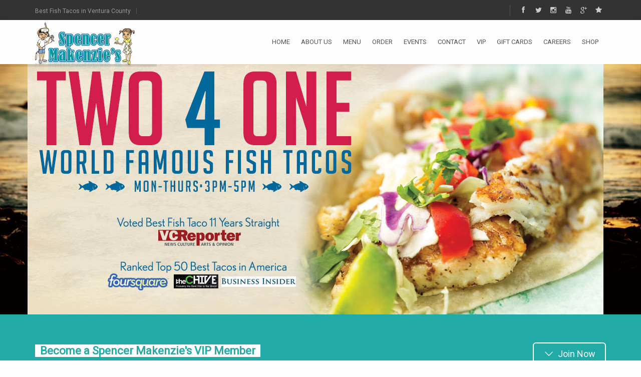

--- FILE ---
content_type: text/html
request_url: https://spencermakenzies.com/
body_size: 39506
content:
<!DOCTYPE html>
<!--[if lt IE 7 ]><html class="ie ie6" lang="en"> <![endif]-->
<!--[if IE 7 ]><html class="ie ie7" lang="en"> <![endif]-->
<!--[if IE 8 ]><html class="ie ie8" lang="en"> <![endif]-->
<!--[if (gte IE 9)|!(IE)]><!-->
<html lang="en">
<!--<![endif]-->
<head>
<!-- Basic Page Needs
	================================================== -->
	<title>Spencer Makenzie's Fish Company | Home of the World Famous Fish Taco</title>
    <meta name="description" content= "Spencer Makenzie's Fish Co is a Seafood & Mexican style resturant located in Southern California">
	<meta name=keywords content="Spencer Makenizes, World Famous Fish Tacos, Grilled Fish & Shrimp Burrito, Cornhole Tournament, Downtown Ventura, Camarillo, Fish & Chips, Ahi Pocket, Seared Ahi Tuna, Ceviche, Shrimp, Wontons, Blackened Salmon Salad, Parmesan Hard Shell Tacos,  Homemade Clam Chowder, Draft Beer, The Throw Down">
	<meta name="robots" content="index,follow">
    <meta charset="utf-8">
	<meta name="author" content="Spencer Makenzie's Fish Company">
<!-- Mobile Specific Metas
	================================================== -->
	<meta name="viewport" content="width=device-width, initial-scale=1, maximum-scale=1">
<!-- CSS
	================================================== -->
	<!-- Bootstrap  -->
	<link type="text/css" rel="stylesheet" href="bootstrap/css/bootstrap.min.css">
	<!-- web font  -->
	<link href='http://fonts.googleapis.com/css?family=Roboto:100,300,400' rel='stylesheet' type='text/css'>
	<!-- plugin css  -->
	<link rel="stylesheet" type="text/css" href="js-plugin/animation-framework/animate.css" />
	<!-- Pop up-->
	<link rel="stylesheet" type="text/css" href="js-plugin/magnific-popup/magnific-popup.css" />
	<!-- Revolution Slider -->
	<link rel="stylesheet" type="text/css" href="js-plugin/revolution-slider/rs-plugin/css/navstylechange.css" media="screen" />
	<link rel="stylesheet" type="text/css" href="js-plugin/revolution-slider/rs-plugin/css/settings-hideo.css" media="screen" />

	<!-- nekoAnim-->
	<link rel="stylesheet" type="text/css" href="js-plugin/appear/nekoAnim.css" />
	
	<!-- Owl carousel-->
	<link rel="stylesheet" href="js-plugin/owl.carousel/owl-carousel/owl.carousel.css">
	<link rel="stylesheet" href="js-plugin/owl.carousel/owl-carousel/owl.transitions.css">
	<link rel="stylesheet" href="js-plugin/owl.carousel/owl-carousel/owl.theme.css">
	<!-- icon fonts -->
	<link type="text/css" rel="stylesheet" href="font-icons/custom-icons/css/custom-icons.css">
	<!-- Custom css -->
	<link type="text/css" rel="stylesheet" href="css/layout.css">
	<link type="text/css" id="colors" rel="stylesheet" href="css/colors.css">
	<link type="text/css" rel="stylesheet" href="css/custom.css">
	<!--[if lt IE 9]><script src="http://html5shim.googlecode.com/svn/trunk/html5.js"></script> <![endif]-->
	<script src="js/modernizr-2.6.1.min.js"></script>
<!-- Favicons
	================================================== -->
	<link rel="shortcut icon" href="images/favicon.ico">
	<link rel="apple-touch-icon" href="images/apple-touch-icon.png">
	<link rel="apple-touch-icon" sizes="72x72" href="images/apple-touch-icon-72x72.png">
	<link rel="apple-touch-icon" sizes="114x114" href="images/apple-touch-icon-114x114.png">
	<link rel="apple-touch-icon" sizes="144x144" href="images/apple-touch-icon-144x144.png">
    
    <script>
  (function(i,s,o,g,r,a,m){i['GoogleAnalyticsObject']=r;i[r]=i[r]||function(){
  (i[r].q=i[r].q||[]).push(arguments)},i[r].l=1*new Date();a=s.createElement(o),
  m=s.getElementsByTagName(o)[0];a.async=1;a.src=g;m.parentNode.insertBefore(a,m)
  })(window,document,'script','//www.google-analytics.com/analytics.js','ga');

  ga('create', 'UA-60912939-1', 'auto');
  ga('send', 'pageview');

</script>


</head>
<body class="header1">
<!-- Primary Page Layout 
	================================================== -->
	<!-- globalWrapper -->
	<div id="globalWrapper" class="localscroll">
		<header class="navbar-fixed-top">
			<!-- pre header -->
			<div id="preHeader" class="hidden-xs">
				<div class="container">
					<div class="row">
						<div class="col-xs-6">
							<ul class="quickMenu">
								<li><a href="index.html" title="Best Tacos in Ventura">Best Fish Tacos in Ventura County</a></li>

							</ul>
						</div>
						<div class="col-xs-6">
							<div id="contactBloc" class="clearfix">
								<!-- social icons -->
								<ul class="socialNetwork">
									<li>
                                    	<a href="https://www.facebook.com/smfishco"  target="_blank" title="follow Spencer Makenzie's on Facebook" class="tips"> 
                                        	<i class="icon-facebook-1"></i>
                                        </a>
                                    </li>
									<li>
                                    	<a href="https://twitter.com/SpencerMakenzie"  target="_blank" class="tips" title="follow Spencer Makenzie's on Twitter">
                                        	<i class="icon-twitter-bird"></i>
                                        </a>
                                    </li>
                                    <li>
										<a href="https://instagram.com/spencermakenzies/" target="_blank" class="tips" title="follow Spencer Makenzie's on Instagram">
											<i class="icon-instagramm"></i>
										</a>
									</li>
									<li>
										<a href="https://www.youtube.com/user/SpencerMakenzies"  target="_blank" class="tips" title="watch Spencer Makenzie's on YouTube">
											<i class="icon-youtube"></i>
										</a>
									</li>
									<li>
										<a href="https://plus.google.com/+SpencerMakenziesVentura/about" target="_blank" class="tips" title="Review Spencer Makenzie's on Google+">
											<i class="icon-gplus-1"></i>
										</a>
									</li>
                                    <li>
										<a href="http://www.yelp.com/biz/spencer-makenzies-fish-company-ventura" target="_blank" class="tips" title="Give Spencer Makenzie's 5 stars on Yelp">
											<i class=" icon-star"></i>
										</a>
									</li>
                                    
									<!-- social icons -->
								</ul>
								<!-- phone -->
								<span class="contactPhone"><i class="icon-mobile"></i> Main Office: (805) 643-3474</span>
							</div>
						</div>
					</div>
				</div>
			</div>
			<!-- pre header -->			
			<!-- header -->
			<div id="mainHeader" role="banner">
				<div class="container">
					<nav class="navbar navbar-default scrollMenu" role="navigation">
						<div class="navbar-header">
							<!-- responsive navigation -->
							<button type="button" class="navbar-toggle" data-toggle="collapse" data-target=".navbar-collapse">
								<span class="sr-only">Toggle navigation</span>
								<span class="icon-bar"></span>
								<span class="icon-bar"></span>
								<span class="icon-bar"></span>
							</button>
							<!-- Logo -->
							<a class="navbar-brand" href="index.html"><img src="images/logo-Spencer-Makenzies.png" alt="Spencer Makenzie's Fish Company"/></a>
						</div>
						<div class="collapse navbar-collapse" id="mainMenu">
							<!-- Main navigation -->
							<ul class="nav navbar-nav pull-right">

								<li class="primary">
									<a href="index.html" title="Best Seafood Restaurant in California" class="firstLevel" >Home</a>
								</li>

								<li class="sep"></li>

								<li class="primary"> 
									<a href="#" title="About your favorite World Famous Fish Taco Restaurant" class="firstLevel hasSubMenu" >About Us</a>
									<ul class="subMenu">
                                    <li><a href="about-us.html" title="About Spencer Makenzie's">About</a></li>
								    <li><a href="community.html" title="helping the community">Community</a></li>
                                    <li><a href="reviews.html" title="5 star reviews">Reviews</a></li>
									</ul>
								</li>

								<li class="sep"></li>

								<li class="primary nekoMegaMenuTrigger">
									<a href="#" title="Seafood &amp; Mexican Food Menu" class="firstLevel hasSubMenu">Menu</a>

									<div class="nekoMegaMenu subMenu">
									  <div class="container">	
											<div class="row">
												<div class="col-sm-4">

													<div class="megaInner">
														<h2>World Famous Fish Tacos</h2>
														<img alt="Voted Best Fish Taco by VC Reporter" src="images/menu-Spencer-Makenzies-best-fish-taco.jpg" class="img-responsive">
													</div>
													
												</div>
												<div class="col-sm-4">
													<div class="megaInner">
														<h2>Menu</h2>
														<ul>
															<li><a href="appetizers.html">Appetizers</a></li>
															<li><a href="salads.html">Salads</a></li>
															<li><a href="tacos.html">Tacos</a></li>
															<li><a href="burritos.html">Burritos</a></li>
															<li><a href="classics.html">Classics</a></li>
															<li><a href="clam-chowder.html">Clam Chowder & Makenzie Meals</a></li>
                                                            <li><a href="beer-drink.html">Drinks & Beer</a></li>
														</ul>
													</div>
												</div>
												<div class="col-sm-4">
													<div class="megaInner">
														<h2>Specials</h2>
														<ul>
															<li><a href="2-4-1-fish-tacos.html">2-4-1 World Famous Fish Tacos</a></li>
															
                                                        </ul>
													</div>
												</div>
											</div>
										</div>
									</div>

								</li>

								<li class="sep"></li>

								<li class="primary">
									<a href="#" title="Order Online" class="firstLevel hasSubMenu">Order</a>
									<ul class="subMenu">
										<li><a href="https://www.clover.com/online-ordering/spencer-makenzies-camarillo--camarillo" target="_blank">Order Camarillo</a></li>
										<li><a href="https://www.clover.com/online-ordering/spencer-makenzies-ventura-ventura" target="_blank">Order Ventura</a></li>
                                    </ul>
								</li>
								
								<li class="sep"></li>

								<li class="primary">
									<a href="#" title="Spencer Makenzie's Summmer Block Party & The Throw Down Cornhole Tournament" class="firstLevel hasSubMenu">Events</a>
									<ul class="subMenu">
									  <li><a href="the-throw-down.html">The Throw Down - Cornhole Tournament</a></li>
                                    </ul>
								</li>
                                
                               <li class="sep"></li>

								<li class="primary">
									<a href="#" title="Follow your favorite seafood resturant on" class="firstLevel hasSubMenu">Contact</a>
									<ul class="subMenu">
										<li><a href="contact-camarillo.html">Contact Camarillo</a></li>
										<li><a href="contact-ventura.html">Contact Ventura</a></li>
                                        <li><a href="https://www.facebook.com/smfishco" target="_blank">Facebook</a></li>
                                        <li><a href="https://plus.google.com/+SpencerMakenziesVentura/about" target="_blank">Google +</a></li>
										<li><a href="https://instagram.com/spencermakenzies/" target="_blank">Instagram</a></li>
                                        <li><a href="https://twitter.com/SpencerMakenzie" target="_blank">Twitter</a></li>
                                        <li><a href="http://www.yelp.com/biz/spencer-makenzies-fish-company-ventura" target="_blank">Yelp</a></li>
                                        <li class="last"><a href="https://www.youtube.com/user/SpencerMakenzies" target="_blank">YouTube</a></li>
                                    </ul>
								</li>

								<li class="sep"></li>
								
                                <li><a href="http://visitor.r20.constantcontact.com/d.jsp?llr=a9b5bgmab&p=oi&m=1112599889728&sit=ta5whsuhb&f=a5437f89-7858-48bc-83ca-0f810cd5e4bb" title="Special Seafood Restuarnt Deals, Discounts, Rewards and News" target="_blank" class="firstLevel last">VIP</a></li>
                                
                                <li><a href="https://www.clover.com/online-ordering/spencer-makenzies-ventura-ventura/giftcard" title="Ventura County Restaurant Gift Cards" target="_blank" class="firstLevel last">Gift Cards</a></li>
                                <li><a href="careers.html" title="Start a career with Spencer Makenzies" class="firstLevel last">Careers</a></li>
                                <li id="lastMenu" class="last"><a href="https://squareup.com/store/spencer-makenzies" title="Shop Spencer Makenzies Shirts, Hats & Sauces" target="_blank" class="firstLevel last">Shop</a></li>
							</ul>
							<!-- End main navigation -->
						</div>
					</nav>
				</div>
			</div>
		</header>
		<!-- header -->
		<!-- ======================================= content ======================================= -->
				<!-- slider -->
		<section id="rsDemoWrapper">

			<div class="tp-banner-container">
				<div class="tp-banner" >
					<ul>
                    	<!-- SLIDE 0 -->
						<li data-transition="fade" data-slotamount="7" data-masterspeed="1500" >
							<!-- MAIN IMAGE -->
							<img src="images/slidebg1.jpg"  alt="Spencer Makenzie's the Throw Down Cornhole Tournament"  data-bgfit="cover" data-bgposition="left top" data-bgrepeat="no-repeat">
							<!-- LAYERS -->

							<!-- LAYER NR. 1 -->
							<div class="tp-caption lightgrey_divider skewfromrightshort customout"
							data-x="85"
							data-y="224"
							data-customout="x:0;y:0;z:0;rotationX:0;rotationY:0;rotationZ:0;scaleX:0.75;scaleY:0.75;skewX:0;skewY:0;opacity:0;transformPerspective:600;transformOrigin:50% 50%;"
							data-speed="500"
							data-start="1200"
							data-easing="Power4.easeOut"
							data-endspeed="500"
							data-endeasing="Power4.easeIn"
							data-captionhidden="on"
							style="z-index: 2">
							</div>

							<!-- LAYER NR. 2 -->
							<div class="tp-caption customin customout"
							data-x="left" data-hoffset="0"
                            data-y="bottom" data-voffset="0"
                            data-customin="x:50;y:150;z:0;rotationX:0;rotationY:0;rotationZ:0;scaleX:0.5;scaleY:0.5;skewX:0;skewY:0;opacity:0;transformPerspective:0;transformOrigin:50% 50%;"
                            data-customout="x:0;y:0;z:0;rotationX:0;rotationY:0;rotationZ:0;scaleX:0.75;scaleY:0.75;skewX:0;skewY:0;opacity:0;transformPerspective:600;transformOrigin:50% 50%;"
                            data-speed="800"
                            data-start="700"
                            data-easing="Power4.easeOut"
                            data-endspeed="500"
                            data-endeasing="Power4.easeIn"
                            style="z-index: 3"><img src="images/Webslider-2for1-WorldFamousFishTacos.jpg" alt="World Famous Fish Tacos - Americas Best Tacos">
							</div>
						</li>
						<!-- SLIDE 0 -->
                        
                        
                        <!-- SLIDE 1 -->
						<li data-transition="fade" data-slotamount="7" data-masterspeed="1500" >
							<!-- MAIN IMAGE -->
							<img src="images/slidebg1.jpg"  alt="Spencer Makenzie's World Famous Fish Tacos"  data-bgfit="cover" data-bgposition="left top" data-bgrepeat="no-repeat">
							<!-- LAYERS -->

							<!-- LAYER NR. 1 -->
							<div class="tp-caption lightgrey_divider skewfromrightshort customout"
							data-x="85"
							data-y="224"
							data-customout="x:0;y:0;z:0;rotationX:0;rotationY:0;rotationZ:0;scaleX:0.75;scaleY:0.75;skewX:0;skewY:0;opacity:0;transformPerspective:600;transformOrigin:50% 50%;"
							data-speed="500"
							data-start="1200"
							data-easing="Power4.easeOut"
							data-endspeed="500"
							data-endeasing="Power4.easeIn"
							data-captionhidden="on"
							style="z-index: 2">
							</div>

							<!-- LAYER NR. 2 -->
							<div class="tp-caption customin customout"
							data-x="left" data-hoffset="0"
                            data-y="bottom" data-voffset="0"
                            data-customin="x:50;y:150;z:0;rotationX:0;rotationY:0;rotationZ:0;scaleX:0.5;scaleY:0.5;skewX:0;skewY:0;opacity:0;transformPerspective:0;transformOrigin:50% 50%;"
                            data-customout="x:0;y:0;z:0;rotationX:0;rotationY:0;rotationZ:0;scaleX:0.75;scaleY:0.75;skewX:0;skewY:0;opacity:0;transformPerspective:600;transformOrigin:50% 50%;"
                            data-speed="800"
                            data-start="700"
                            data-easing="Power4.easeOut"
                            data-endspeed="500"
                            data-endeasing="Power4.easeIn"
                            style="z-index: 3"><img src="images/Webslider-TacoTuesday-Jan2025.jpg" alt="Taco Tuesdays in Ventura Hardshell Tacos">
							</div>
						</li>
						<!-- SLIDE 1 -->
                        
                        <!-- SLIDE 2 -->
						<li data-transition="fade" data-slotamount="7" data-masterspeed="1500" >
							<!-- MAIN IMAGE -->
							<img src="images/slidebg1.jpg"  alt="Spencer Makenzie's World Famous Fish Tacos"  data-bgfit="cover" data-bgposition="left top" data-bgrepeat="no-repeat">
							<!-- LAYERS -->

							<!-- LAYER NR. 1 -->
							<div class="tp-caption lightgrey_divider skewfromrightshort customout"
							data-x="85"
							data-y="224"
							data-customout="x:0;y:0;z:0;rotationX:0;rotationY:0;rotationZ:0;scaleX:0.75;scaleY:0.75;skewX:0;skewY:0;opacity:0;transformPerspective:600;transformOrigin:50% 50%;"
							data-speed="500"
							data-start="1200"
							data-easing="Power4.easeOut"
							data-endspeed="500"
							data-endeasing="Power4.easeIn"
							data-captionhidden="on"
							style="z-index: 2">
							</div>

							<!-- LAYER NR. 2 -->
							<div class="tp-caption customin customout"
							data-x="left" data-hoffset="0"
                            data-y="bottom" data-voffset="0"
                            data-customin="x:50;y:150;z:0;rotationX:0;rotationY:0;rotationZ:0;scaleX:0.5;scaleY:0.5;skewX:0;skewY:0;opacity:0;transformPerspective:0;transformOrigin:50% 50%;"
                            data-customout="x:0;y:0;z:0;rotationX:0;rotationY:0;rotationZ:0;scaleX:0.75;scaleY:0.75;skewX:0;skewY:0;opacity:0;transformPerspective:600;transformOrigin:50% 50%;"
                            data-speed="800"
                            data-start="700"
                            data-easing="Power4.easeOut"
                            data-endspeed="500"
                            data-endeasing="Power4.easeIn"
                            style="z-index: 3"><img src="images/Webslider-HappyHour-Jan2025.png" alt="Ventura Happy Hour appetizers & beer specials">
							</div>
						</li>
						<!-- SLIDE 2 -->
                        
                        <!-- SLIDE 3 -->
						<li data-transition="fade" data-slotamount="7" data-masterspeed="1500" >
							<!-- MAIN IMAGE -->
							<img src="images/slidebg1.jpg"  alt="Spencer Makenzie's World Famous Fish Tacos"  data-bgfit="cover" data-bgposition="left top" data-bgrepeat="no-repeat">
							<!-- LAYERS -->

							<!-- LAYER NR. 1 -->
							<div class="tp-caption lightgrey_divider skewfromrightshort customout"
							data-x="85"
							data-y="224"
							data-customout="x:0;y:0;z:0;rotationX:0;rotationY:0;rotationZ:0;scaleX:0.75;scaleY:0.75;skewX:0;skewY:0;opacity:0;transformPerspective:600;transformOrigin:50% 50%;"
							data-speed="500"
							data-start="1200"
							data-easing="Power4.easeOut"
							data-endspeed="500"
							data-endeasing="Power4.easeIn"
							data-captionhidden="on"
							style="z-index: 2">
							</div>

							<!-- LAYER NR. 2 -->
							<div class="tp-caption customin customout"
							data-x="left" data-hoffset="0"
                            data-y="bottom" data-voffset="0"
                            data-customin="x:50;y:150;z:0;rotationX:0;rotationY:0;rotationZ:0;scaleX:0.5;scaleY:0.5;skewX:0;skewY:0;opacity:0;transformPerspective:0;transformOrigin:50% 50%;"
                            data-customout="x:0;y:0;z:0;rotationX:0;rotationY:0;rotationZ:0;scaleX:0.75;scaleY:0.75;skewX:0;skewY:0;opacity:0;transformPerspective:600;transformOrigin:50% 50%;"
                            data-speed="800"
                            data-start="700"
                            data-easing="Power4.easeOut"
                            data-endspeed="500"
                            data-endeasing="Power4.easeIn"
                            style="z-index: 3"><img src="images/Webslider-Best-Fish-Tacos.jpg" alt="Spencer Makenzies Best Fish Tacos and Burritos">
							</div>
						</li>
						<!-- SLIDE 3 -->
                        
                </ul>
	<div class="tp-bannertimer"></div>
</div>
</div>



</section>
<!-- slider -->


<section id="content">
	<!-- call to action -->

<section class="color2 pb40 pt40">  
	<div class="ctaBox ctaBoxFullwidth">
		<div class="container">
			<div class="row">
				<div class="col-md-8">
					<h1>
						<strong>Become a Spencer Makenzie's VIP Member</strong><br /> receive exclusive deals, discounts and news updates.
					</h1>
				</div>
				<div class="col-md-4">
					<a class="btn btn-lg btn-border" title="Spencer Makenzie's VIP Member" href="http://visitor.r20.constantcontact.com/manage/optin?v=001_ZFr6KrqiGw7T3J5b4GH4G82mH0oBtevKzdbtKOzgFxp-ARz8lzoEVUZo0220SzxK-sZWvxpJ0v3WGo9iIv1p2-LcoUT4UQr" target="blank">
						<i class="icon-down-open-big"></i> Join Now
					</a>
				</div>
			</div>
		</div>
	</div>
</section>

<!-- call to action -->
	<section class="largeQuote pb40 pt40">
		<div class="container">
			<div class="row">
				<div class="span12 text-center">
					<h1>Home of the World Famous Fish Tacos <br/><small>Voted best fish taco by the VC Reporter 13 years straight
                    	<br>
                        Ranked Top 50 Best Tacos in America by Foursquare, The Chive & Business Insider
                        </small></h1>

				</div>
			</div>
		</div>
	</section>
    
    <!-- section 1 -->
	<section>

		<div class="container">
			<div class="row">
				<div class="col-md-6 pt40" data-nekoanim="fadeInLeftBig" data-nekodelay="200">
					<img src="images/World-Famous-Fish-Tacos.png" alt="2 for 1 World Famous Fish Tacos" class="img-responsive" />
				</div>

				<div class="col-md-5 col-md-offset-1 pt40 mt40">
					<h1>2 for 1 Taco Specials</h1>
                    <h2>Grilled or Tempura Fish Tacos</h2>
						<p>
							Come experience our fish tacos for yourself and taste why locals continue to vote these tacos the best fish tacos they have ever had. As a thank you to our guest for voting us #1, we have created a special fish taco happy hour. Join us every Monday thru Thursday between 3pm-5pm for our 2 for 1 World Famous Fish Tacos happy hour. Your choice from either grilled or tempura fish topped with chopped cabbage, cilantro, bell peppers & our Spencer Sauce perfectly spread across a flour tortilla. Try it Brooklyn Style.
						</p>
				</div>
			</div>
		</div>

	</section>
	<!-- section 1 -->
    
    <!-- section 2 -->
	<section class="color1">
		<div class="container">
			<div class="row">
				<div class="col-md-5 pt40 mt40">
					<h1>America's Best Burrito</h1>
                    <h2>Grilled Fish & Shrimp Burrito</h2>
						<p>In the search for America's Best Burrito, FiveThirtyEight  analyzed data on 67,391 restaurants to find the
64 top burritos in America. Then they went on the road to taste them all, Spencer Makenize's has been placed in the Top 20 best burritos list.
							<br><br>
                            We would love to hear your thoughts on our Fish and Shrimp Burrito next time your in. Here is what's inside a generous portion of grilled fish & shrimp, chopped cabbage, onion, cilantro, white rice, salsa & our Spencer Sauce all wrapped in a large flour tortilla.
                         </p>
				</div>
				<div class="col-md-6 col-md-offset-1 pt40 pb40" data-nekoanim="fadeInRightBig" data-nekodelay="300">
					<img src="images/Americas-Best-Seafood-Burrito-Top-64.png" alt="AMERICA'S BEST BURRITO Top 64 - Fish & Shrimp Burrito" class="img-responsive"/>
				</div>
			</div>
			<div class="row">
				<div class="col-md-5 pt40 mt40">
					<h1>The Throw Down</h1>
                    <h2>World's Largest Cornhole Festival</h2>
						<p>Spencer Makenzie’s invites all cornhole fans, players, tailgaters and anyone who enjoys a great outdoor party to The Throw Down Cornhole Festival. This annual 3 day Cornhole Festival is held on Friday August 23, 2024 thru Sunday August 25, 2024 at the Ventura County Fairgrounds. The Throw Down Cornhole Festival is the largest cornhole festival in the world. With over $300,000.00 in cash payouts this is a must attend event for all cornhole fans and players of all levels. 
<br><br>
Past summers has had its share of surprise performances, among them surf guitar legend Dick Dale headlining the bill two years in a row and rapper Chuck D. of Public Enemy fame dropping in a couple years back for an impromptu jam performance of the classic “Bring the Noise.” Spotify fan favorite Sunny Ledfurd, Mandex the ultimate 80’s cover band, Ventura County’s superstars A.D.D, Rey Fresco, Morie & the Heavy Hitters. So don’t be left out on experiencing the largest cornhole festival in the world.
                        <br><br>
                        <a href="http://thethrowdowncornholetournament.com/index.html" title="The Throw Down Cornhole Festival" target="_blank" class="btn btn-info">Get Your Tickets</a>
                        <br><br>  
                         </p>
				</div>
				<div class="col-md-6 col-md-offset-1 pt40 pb40" data-nekoanim="fadeInRightBig" data-nekodelay="300">
					<img src="images/Worlds-Largest-Cornhole-Festival.jpg" alt="The Throw Down World's Largest Cornhole Festival" class="img-responsive"/>
				</div>
			</div>
		</div>
	</section>
	<!-- section 2 -->
    <br><br>
	<!-- services -->
			<section class="tabsDetails"  data-nekoanim="fadeInUp" data-nekodelay="100" >
				<div class="container">
					
					<div class="row">
						<div class="span12 text-center mb40">
							<h1>Our Hot Sauce Line up <br/><small>They help put us on the map. Try them all and choose your favorite</small></h1>
                        </div>
					</div>


					<!-- tabs -->
					<div class="row">

						<!-- Navigation Buttons -->
						<div class="col-md-3">
							<ul class="nav nav-pills nav-stacked">
								<li class="active">
									<a href="#caribbean" data-toggle="tab"><i class="icon-star"></i>Caribbean Blaze (Med)</a>
								</li>
								<li>
									<a href="#sweet" data-toggle="tab"><i class="icon-star"></i>Sweet Chili Fire (Hot)</a>
								</li>
								<li>
									<a href="#little" data-toggle="tab"><i class="icon-star"></i>Little Sweet, Lotta Heat (XX Hot)</a>
								</li>
								<li>
									<a href="#spencer" data-toggle="tab"><i class="icon-star"></i>Spencer Sauce</a>
								</li>
                                <li>
									<a href="#brooklyn" data-toggle="tab"><i class="icon-star"></i>Brooklyn Style</a>
								</li>
							</ul>
						</div>
						<!-- Navigation Buttons -->

						<!-- Content -->
						<div class="col-md-9">
							<div class="tab-content">

								<div class="tab-pane fade in active" id="caribbean">
									<div class="row">
										<div class="col-md-6"> <a href="https://spencer-makenzies.square.site" target="_blank"><img src="images/Caribbean-Blaze-Sauce.png" alt="Caribbean Blaze Sauce " class="img-responsive"/></a>
										</div>

										<div class="col-md-6">

											<h2>Caribbean Blaze Sauce (Med)</h2>
											<p>
												A cayenne vinegar blend with medium heat. A great choice for a medium heat temperature. Pairs well with tacos.
												<br><br>
												<a href="https://spencer-makenzies.square.site" target="_blank"> Click here to Buy Sauce Now! </a> 
											
																											</p>
										</div>
									</div>
								</div>

								<div class="tab-pane fade" id="sweet">
									<div class="row">
										<div class="col-md-6">

											<a href="https://spencer-makenzies.square.site" target="_blank"> <img src="images/Sweet-Chili-Fire-Sauce.png" alt="Sweet Chili Fire Sauce" class="img-responsive"/></a>
										</div>

										<div class="col-md-6">

											<h2>Sweet Chili Fire (Hot)</h2>
											<p>
												Don't let the name scare you!!!
                                                <br>
												It's about a seven on the heat scale but our most popular for sure. Pairs well with everything on the menu.
												<br><br>
												<a href="https://spencer-makenzies.square.site" target="_blank"> Click here to Buy Sauce Now! </a> 
											</p>
											

										</div>
									</div>
								</div>

								<div class="tab-pane fade" id="little">
									<div class="row">
										<div class="col-md-6">

											<a href="https://spencer-makenzies.square.site" target="_blank"> <img src="images/Little-Sweet-Lotta-Heat-Sauce.png" alt="Little Sweet, Lotta Heat Sauce" class="img-responsive"/></a>
										</div>

										<div class="col-md-6">
											<h2>Little Sweet, Lotta Heat (XX Hot)</h2>
											<p>
												The name says it all. A favorite among regulars on the parmesan hard shell tacos.
												<br><br>
												<a href="https://spencer-makenzies.square.site" target="_blank"> Click here to Buy Sauce Now! </a> 
											</p>
										</div>
									</div>
								</div>


								<div class="tab-pane fade" id="spencer">
									<div class="row">
										<div class="col-md-6">

											<a href="https://spencer-makenzies.square.site" target="_blank"> <img src="images/Spencer-Sauces-.png" alt="Spencer Sauce" class="img-responsive"/></a>
										</div>

										<div class="col-md-6">

											<h2>Spencer Sauce</h2>
											<p>
												Created over 20 years ago, a special blend of seasonings with mayo and sour cream base.
												<br><br>
												<a href="https://spencer-makenzies.square.site" target="_blank"> Click here to Buy Sauce Now! </a> 
											</p>
										</div>
									</div>
								</div>

								<div class="tab-pane fade" id="brooklyn">
									<div class="row">
										<div class="col-md-6">

											<img src="images/Brooklyn-Style.png" alt="Brooklyn Style" class="img-responsive"/>
										</div>

										<div class="col-md-6">

											<h2>Brooklyn Style</h2>
											<p>
												Our signature Spencer Sauce mixed with our Sweet Chili Fire. Becomes a medium heat fusion that takes your food from great to incredible!!!
											</p>
										</div>
									</div>
								</div>

							</div>
						</div>

					</div>
				</div>
				<!-- tabs -->
			</section>
    

</section>
<!-- content -->

<!-- call to action -->

<section class="color2 pb40 pt40">  
	<div class="ctaBox ctaBoxFullwidth">
		<div class="container">
			<div class="row">
				<div class="col-md-8">
					<h1>
						<strong>Become a Spencer Makenzie's VIP Member</strong><br /> receive exclusive deals, discounts and news updates.
					</h1>
				</div>
				<div class="col-md-4">
					<a class="btn btn-lg btn-border" title="Spencer Makenzie's VIP Member" href="http://visitor.r20.constantcontact.com/manage/optin?v=001_ZFr6KrqiGw7T3J5b4GH4G82mH0oBtevKzdbtKOzgFxp-ARz8lzoEVUZo0220SzxK-sZWvxpJ0v3WGo9iIv1p2-LcoUT4UQr" target="blank">
						<i class="icon-down-open-big"></i> Join Now
					</a>
				</div>
			</div>
		</div>
	</div>
</section>

<!-- call to action -->

<!-- footer -->
<footer id="footerWrapper" class="footer2">
	<section id="mainFooter">
		<div class="container">
			<div class="row">
				<div class="col-md-3 col-sm-6">
					<div class="footerWidget">
						<img src="images/spencer-makenzies-sm-logo.png" alt="Spencer Makenzie's World Famous Fish Tacos" id="footerLogo">
						<p><a href="about-us.html" title="Home of the World Famous Fish Tacos">Spencer Makenzie's </a> is a family owned seafood restaurant, named after the owners two oldest children.  Spencer their son and Makenzie their daughter.</p>
					</div>
				</div>


				<div class="col-md-3 col-sm-6">
					<div class="footerWidget">

						<h3>Get Social</h3>
						<ul class="list-unstyled worksList">
							<li><a href="https://instagram.com/spencermakenzies/" target="_blank" class="tips" title="Spencer Maknezie's" data-original-title="Tag all your pics with #SpencerMakenzies"><img src="images/Spencer-Makenzies-Footer-1.jpg" alt="works"></a></li>
                            
							<li><a href="https://instagram.com/spencermakenzies/" target="_blank" class="tips" title="Spencer Maknezie's" data-original-title="Tag all your pics with #SpencerMakenzies"><img src="images/Spencer-Makenzies-Footer-2.jpg" alt="works"></a></li>
                            
							<li><a href="https://instagram.com/spencermakenzies/" target="_blank" class="tips" title="Spencer Maknezie's" data-original-title="Tag all your pics with #SpencerMakenzies"><img src="images/Spencer-Makenzies-Footer-3.jpg" alt="works"></a></li>
                            
							<li><a href="https://instagram.com/spencermakenzies/" target="_blank" class="tips" title="Spencer Maknezie's" data-original-title="Tag all your pics with #SpencerMakenzies"><img src="images/Spencer-Makenzies-Footer-4.jpg" alt="works"></a></li>
                            
							<li><a href="https://instagram.com/spencermakenzies/" target="_blank" class="tips" title="Spencer Maknezie's" data-original-title="Tag all your pics with #SpencerMakenzies"><img src="images/Spencer-Makenzies-Footer-5.jpg" alt="works"></a></li>
                            
							<li><a href="https://instagram.com/spencermakenzies/" target="_blank" class="tips" title="Spencer Maknezie's" data-original-title="Tag all your pics with #SpencerMakenzies"><img src="images/Spencer-Makenzies-Footer-6.jpg" alt="works"></a></li>

						</ul>
					</div>
				</div>



				<div class="col-md-3 col-sm-6">
					<div class="footerWidget">

						<h3>Latest News</h3>
						<ul class="list-unstyled iconList borderList">
							<li><a href="https://squareup.com/store/spencer-makenzies" target="_blank">Buy Spencer Makenzie's Gear</a></li>
							<li><a href="#">Top 20 - America's Best Burrito</a></li>
							<li><a href="#">Best in Show Food Vendor AVOFEST</a></li>
                            <li><a href="#">Voted Best Fish Taco</a></li>
                        </ul>
					</div>
				</div>
				<div class="col-md-3 col-sm-6">
					<div class="footerWidget">

						<h3>Our Location</h3>
						<address>
							<p>
								<i class="icon-location"></i>&nbsp;806 E Thompson Blvd<br>
									Ventura, CA 93001 <br>
								<i class="icon-phone"></i>&nbsp;(805) 643-8226<br>
							</p>
                            <p>
								<i class="icon-location"></i>&nbsp;311 Carmen Dr <br>
									Camarillo, CA 93010<br>
								<i class="icon-phone"></i>&nbsp;(805) 643-8226<br>
							</p>
						</address>
					</div>
				</div>
			</div>
		</div>
	</section>

	<section id="footerRights">
		<div class="container">
			<div class="row">

				<div class="col-md-12">
					<ul class="socialNetwork">
						<li><a href="https://www.facebook.com/smfishco" class="tips" target="_blank" title="follow Spencer Makenzie's on Facebook" data-original-title="follow Spencer Makenzie's on Facebook"><i class="icon-facebook-1 iconRounded"></i></a></li>
                        
						<li><a href="https://twitter.com/SpencerMakenzie" class="tips" target="_blank" title="follow Spencer Makenzie's on Twitter" data-original-title="follow Spencer Makenzie's on Twitter"><i class="icon-twitter-bird iconRounded"></i></a></li>
                        
						<li><a href="https://instagram.com/spencermakenzies/" class="tips" target="_blank" title="follow Spencer Makenzie's on Instagram" data-original-title="follow Spencer Makenzie's on Instagram"><i class="icon-instagramm iconRounded"></i></a></li>
                        
						<li><a href="https://www.youtube.com/user/SpencerMakenzies" class="tips" target="_blank" title="watch Spencer Makenzie's on YouTube" data-original-title="watch Spencer Makenzie's on YouTube"><i class="icon-youtube iconRounded"></i></a></li>
                        
						<li><a href="https://plus.google.com/100266098635493798243/about" class="tips" target="_blank" title="Review Spencer Makenzie's on Google+" data-original-title="Review Spencer Makenzie's on Google+"><i class="icon-gplus-1 iconRounded"></i></a></li>
                        
                        <li><a href="http://www.yelp.com/biz/spencer-makenzies-fish-company-ventura" class="tips" target="_blank" title="Give Spencer Makenzie's 5 stars on Yelp" data-original-title="Give Spencer Makenzie's 5 stars on Yelp"><i class="icon-star iconRounded"></i></a></li>
					</ul>     
				</div>


				<div class="col-md-12">
					<p>Spencer Makenzie's Fish Co. © 2007-2018. All rights reserved. | Website Designer: <a href="http://www.dodosdesign.com" target="blank" title="Dodos Design - Graphic, Website & Social Media Design - Restaurant Branding">Dodos Design</a></p>
				</div>

			</div>
		</div>
	</section>
</footer>
<!-- End footer -->
</div>
<!-- global wrapper -->
<!-- End Document 
	================================================== -->
	<script type="text/javascript" src="js-plugin/respond/respond.min.js"></script>
	<script type="text/javascript" src="js-plugin/jquery/jquery-1.10.2.min.js"></script>
	<script type="text/javascript" src="js-plugin/jquery-ui/jquery-ui-1.8.23.custom.min.js"></script>
	<!-- third party plugins  -->
	<script type="text/javascript" src="bootstrap/js/bootstrap.js"></script>
	<script type="text/javascript" src="js-plugin/easing/jquery.easing.1.3.js"></script>
	<!-- carousel -->
	<script type="text/javascript" src="js-plugin/owl.carousel/owl-carousel/owl.carousel.min.js"></script>
	<!-- pop up -->
	<script type="text/javascript" src="js-plugin/magnific-popup/jquery.magnific-popup.min.js"></script>
	<!-- Revolution slider -->
	<script type="text/javascript" src="js-plugin/revolution-slider/rs-plugin/js/jquery.themepunch.plugins.min.js"></script>
	<script type="text/javascript" src="js-plugin/revolution-slider/rs-plugin/js/jquery.themepunch.revolution.min.js"></script>
	<!-- isotope -->
	<script type="text/javascript" src="js-plugin/isotope/jquery.isotope.min.js"></script>
	<!-- form -->
	<script type="text/javascript" src="js-plugin/neko-contact-ajax-plugin/js/jquery.form.js"></script>
	<script type="text/javascript" src="js-plugin/neko-contact-ajax-plugin/js/jquery.validate.min.js"></script>
	<!-- parallax -->
	<script type="text/javascript" src="js-plugin/parallax/js/jquery.stellar.min.js"></script>
	<!-- appear -->
	<script type="text/javascript" src="js-plugin/appear/jquery.appear.js"></script>

	<!-- toucheeffect -->
	<script type="text/javascript" src="js-plugin/toucheeffect/toucheffects.js"></script>

	<!-- Custom  -->
	<script type="text/javascript" src="js/custom.js"></script>
</body>
<script>'undefined'=== typeof _trfq || (window._trfq = []);'undefined'=== typeof _trfd && (window._trfd=[]),_trfd.push({'tccl.baseHost':'secureserver.net'},{'ap':'cpsh-oh'},{'server':'p3plzcpnl506623'},{'dcenter':'p3'},{'cp_id':'1323745'},{'cp_cl':'8'}) // Monitoring performance to make your website faster. If you want to opt-out, please contact web hosting support.</script><script src='https://img1.wsimg.com/traffic-assets/js/tccl.min.js'></script></html>


--- FILE ---
content_type: text/css
request_url: https://spencermakenzies.com/css/layout.css
body_size: 10238
content:
/* 
Document   : layout
Author     : Little Neko
Description: layout styles

*/

/* Table of Content
==================================================

#BOOSTRAP CUSTOMIZATION
#NEKO CSS FRAMEWORK
#TYPOGRAPHY
#GENERAL
#PARALLAX STUFF
#HEADER
#MAIN MENU 
#FOOTER 
#SLIDERS
#BLOG
#NEWS
#PAGES
#PORTFOLIO
#FORMS
#TIMELINE
#MISCELANIOUS

*/


/* BOOSTRAP CUSTOMIZATION
================================================== */
.tips{ display:inline-block; }
.navbar {margin-bottom:0; border-radius:0; /*min-height: 87px;*/ min-height: 0;}
.navbar-header {padding-bottom:18px;}
.navbar-default {background:none; border:none !important; border-radius:0; }
.navbar>.container .navbar-brand{margin-left: 15px;}
.nav.nav-tabs {margin-bottom:22px;}
.btn:active, .btn.active{
	-webkit-box-shadow:none;box-shadow:none
}
.container .jumbotron{border-radius: 0;}
.jumbotron h1 {text-align: left;}
/*forms*/
.form-control {-webkit-box-shadow:none;box-shadow:none;padding:12px; height:44px;}
.error {
	padding: 5px;
	margin-bottom: 20px;
	display:block;
	font-size: 14px;
}
.has-feedback .form-control-feedback{
	top:48px;
}

.securityCheck .has-feedback  .form-control-feedback{
	top: 5px;
	right: 20px;

}

/*tabs*/

.panel-default>.panel-heading, .nav>li>a{
	-webkit-transition: all 0.5s ease-out;
	-moz-transition: all 0.5s ease-out;
	-o-transition: all 0.5s ease-out;
	-ms-transition: all 0.5s ease-out;
	transition: all 0.5s ease-out;
}

/* progress bar */

.progress-bar{padding:11px; text-align: right}
.navbar-default .navbar-toggle {
	margin-top: 22px;
	border:none;
}

/* accordeon */
.panel-group .panel+.panel {margin-top: 0;}
.panel-heading .accordion-toggle:after {
	/* symbol for "opening" panels */
	font-family: 'custom-icons';
	content: "\e803";    
	float: right;      
}

/** expand the link to fill the whole tab **/
.panel-title a {
	display: block;
	padding: 10px 15px;
	margin: -10px -15px;
	outline:none;
}

.panel-heading .accordion-toggle.collapsed:after {
	/* symbol for "collapsed" panels */
	content: '\e805';   
}

.accordion-toggle i {margin-right: 10px;}

label {
	font-size:22px;
	font-weight: 300;
	margin-bottom: 22px;	
} 


.navbar-nav{ margin-left:0; margin-right:0; }
.navbar-collapse { padding: 0; }
.navbar-nav.pull-right>li>.dropdown-menu, .navbar-nav>li>.dropdown-menu.pull-right{
	right:auto;
}

li.Nactive>ul, li.Nactive .nekoMegaMenu,  li.Nactive .nekoMegaMenu ul  {
	display: block !important;
}
/*

li.Nactive > ul.subMenu {
	display: block !important;
}
*/
.navbar-nav .Nactive .subMenu{
	margin-left:10px;
}

.navbar-nav .Nactive .nekoMegaMenu.subMenu{
	margin-left:0;
}

.nekoMegaMenu .container{
	padding-left: 0;

}

ul.dropdown-menu {
	position: static;
	clear: both;
	float: none;
	display: none;
	width:auto;
	background: none;
	border: none;
	box-shadow: none;

}
.col-xs-1, .col-xs-2, .col-xs-3, .col-xs-4, .col-xs-5, .col-xs-6, .col-xs-7, .col-xs-8, .col-xs-9, .col-xs-10, .col-xs-11, .col-xs-12, .col-sm-1, .col-sm-2, .col-sm-3, .col-sm-4, .col-sm-5, .col-sm-6, .col-sm-7, .col-sm-8, .col-sm-9, .col-sm-10, .col-sm-11, .col-sm-12, .col-md-1, .col-md-2, .col-md-3, .col-md-4, .col-md-5, .col-md-6, .col-md-7, .col-md-8, .col-md-9, .col-md-10, .col-md-11, .col-md-12, .col-lg-1, .col-lg-2, .col-lg-3, .col-lg-4, .col-lg-5, .col-lg-6, .col-lg-7, .col-lg-8, .col-lg-9, .col-lg-10, .col-lg-11, .col-lg-12 {
	margin-bottom:22px;
}

.progress {height:44px; border-radius: 0; box-shadow: none;}
.img-circle {width:140px; height:140px;}
pre code{white-space: pre-line;}

/*** MEDIA QUERIES ***/

@media(max-width:767px){
}

@media(min-width:768px){
	.navbar>.container .navbar-brand{margin-left: 0;}
	.navbar-header {padding-bottom:0;}
	.navbar-collapse {padding-right:0;}
	.col-xs-1, .col-xs-2, .col-xs-3, .col-xs-4, .col-xs-5, .col-xs-6, .col-xs-7, .col-xs-8, .col-xs-9, .col-xs-10, .col-xs-11, .col-xs-12, .col-sm-1, .col-sm-2, .col-sm-3, .col-sm-4, .col-sm-5, .col-sm-6, .col-sm-7, .col-sm-8, .col-sm-9, .col-sm-10, .col-sm-11, .col-sm-12, .col-md-1, .col-md-2, .col-md-3, .col-md-4, .col-md-5, .col-md-6, .col-md-7, .col-md-8, .col-md-9, .col-md-10, .col-md-11, .col-md-12, .col-lg-1, .col-lg-2, .col-lg-3, .col-lg-4, .col-lg-5, .col-lg-6, .col-lg-7, .col-lg-8, .col-lg-9, .col-lg-10, .col-lg-11, .col-lg-12 {
		margin-bottom:0;
	}
}

@media(min-width:992px){}

@media(min-width:1200px){}

/*** END MEDIA QUERIES ***/



/* END BOOSTRAP CUSTOMIZATION
================================================== */



/* NEKO CSS FRAMEWORK
================================================== */
/*** lists ***/
/* icons */
.iconList li:before{
	content:'\e801';
	font-family: 'custom-icons';
	font-size: 10px;
	text-align: left;
	padding: 0;
	margin:0;
	display:inline-block;
	margin-right:10px;
	line-height:1em;
}
.iconList li {padding:5px;}

/* borde */
.borderList li {
	border-bottom: 1px solid rgba(125,125,125,0.5);
}


/*** icons ***/

.iconRounded{
	border-radius:50%;
	width: 40px;
	height: 40px;
	display: block;
	text-align: center;
	font-size:18px;	
}

.iconRounded:before{margin: auto;text-align: center; line-height: 40px; }

.iconBig{
	font-size: 40px;
}

.iconBig.iconRounded{
	width:100px;
	height: 100px;
}

.iconBig.iconRounded:before{
	line-height: 100px;	
}

.iconMedium {
	font-size: 33px;
}

.iconMedium.iconRounded{
	width: 66px;
	height: 66px;
}

.iconMedium.iconRounded:before{
	line-height: 66px;	
}

.iconSmall:before {
	font-size: 10px;
}

.iconSmall.iconRounded{
	width: 26px;
	height: 26px;
}

.iconSmall.iconRounded:before{
	line-height: 26px;	
}

/*** icon Headings ***/
.iconBlocHeading {position:relative; padding-left:55px;}
.iconBlocHeading i{position:absolute; left:0;}
.iconBlocHeading h2{display: block; font-size:18px; font-weight: 400; padding-top: 5px;}
.iconBlocHeading h2:after{content:none;}
.iconBlocHeading h3{display: block;}


/*** boxes ***/
.boxFeature{margin-bottom:33px;}
.boxContent{padding:22px; border-radius: 0 0 11px 11px;}
.color2.boxContent{border:none;}
.boxFocus{padding:22px; border-radius: 11px;}
.boxIconServices {text-align:center}
.boxIconServices i{ margin:0 auto 22px auto;}
.boxIconServices .boxContent{ padding:0; border:none;}

/* box icons */
.boxIcon a{
	padding:33px;
	text-align: center;
	display: block;
	margin-bottom:11px;
	-webkit-transition: all 0.3s ease-out;
	-moz-transition: all 0.3s ease-out;
	-o-transition: all 0.3s ease-out;
	-ms-transition: all 0.3s ease-out;
	transition: all 0.3s ease-out;
}

.boxIcon a i, .boxIcon a .imgBorder{
	-webkit-transition: all 0.3s ease-out;
	-moz-transition: all 0.3s ease-out;
	-o-transition: all 0.3s ease-out;
	-ms-transition: all 0.3s ease-out;
	transition: all 0.3s ease-out;
	-webkit-backface-visibility: hidden;
}
.boxIcon a span {display:none;}
.boxIcon i {margin: 36px auto; display: block; border-radius:50%;}
.boxIcon h2 {font-size: 18px; font-weight: 400; margin-bottom: 16px;} 
.boxIcon p {margin: 0;}

.boxIcon a:hover{text-decoration:none; }

.boxIcon a:hover i{
	border: 25px solid #F7F7F7;
	width: 150px;
	height: 150px;
	margin:11px auto;
}

/* img box */
.boxIcon a img{
	
	/*width: 180px;
	height: 180px;*/
	width: 100%;
	height: 100%;
	-webkit-backface-visibility: hidden;
}
.boxIcon a:hover img{ } 

.boxIcon a .imgBorder{
	border: 4px solid #F7F7F7;
	background: #F7F7F7;
	border-radius: 50%!important;

	width: 180px;
	height: 180px;
	margin: 18px auto 22px auto;
}
.boxIcon a .imgBorder img{
	-webkit-transition: all 0.3s ease-out;
	-moz-transition: all 0.3s ease-out;
	-o-transition: all 0.3s ease-out;
	-ms-transition: all 0.3s ease-out;
	transition: all 0.3s ease-out;
	-webkit-backface-visibility: hidden;
	width: 172px;
	height: 172px;
}


.boxIcon a:hover .imgBorder img{
	transform: scale(0.8,0.8);
	-webkit-transform: scale(0.8,0.8);
}

/*** testimonial **/
.boxTestimonial blockquote{
	padding:33px 33px 44px 33px;
	font-size:18px;
	line-height: 33px;
}

.boxTestimonial blockquote:after {
	display:none;
}
.boxTestimonial .clientIcon img {
	margin:33px;
	float:left;
}


.boxTestimonial blockquote span{
	display:block;
	font-size: 12px;
}

.clientIcon span {font-weight: 300;}
.clientIcon span, .clientIcon span strong {vertical-align: bottom; font-size: 14px;}

/*** fake columns ***/

.col-left-grey {background:url(../images/theme-pics/col-left-grey.png) center repeat-y; border-top: 1px solid #ededed }

/*** utilies classes ***/
.mb15 {
	margin-bottom:0.75em;
}
.mb30 {
	margin-bottom:1.5em;
}
.mb40 {
	margin-bottom:2em;
}
.mt15 {
	margin-top:0.75em;
}
.mt30 {
	margin-top:1.5em;
}
.mt40 {
	margin-top:2em;
}

.pb15 {
	padding-bottom:0.75em;
}
.pb30 {
	padding-bottom:1.5em;
}
.pb40 {
	padding-bottom:2em;
}
.pt15 {
	padding-top:0.75em;
}
.pt30 {
	padding-top:1.5em;
}
.pt40 {
	padding-top:2em;
}

/** separators **/
hr.lineDouble {
	border-top: 4px double rgb(238, 238, 238);
}
hr.lineStar, hr.lineX, hr.linePlus, hr.lineDot, hr.lineLines {
	text-align: center;
}
hr.lineStar:after, hr.lineX:after, hr.linePlus:after, hr.lineDot:after, hr.lineLines:after {
	background: none repeat scroll 0 0 rgb(255, 255, 255);
	color: rgb(238, 238, 238);
	content: '\e815';
	display: inline-block;
	font-family: 'custom-icons';
	font-size: 1em;
	padding: 0 0.25em;
	position: relative;
	top: -0.8em;
	width: 33px;
}
hr.lineX:after {content: '\e816';}
hr.linePlus:after {content: '\e81c';}
hr.lineDot:after {content: '\e930';}
hr.lineLines:after {content: '\e866';}

hr.lineSmall {
	margin-left: auto;
	margin-right: auto;
	width: 50%;
}

/** separators **/
.noMargin {
	margin:0!important;
}
.noPaddingBottom {
	padding-bottom:0!important;
}
.noPaddingTop {
	padding-top:0
}
.noBorder {border:none!important;}

.utilities_demo {padding-left: 1.5em; padding-right: 1.5em;}

/*** end utilies classes ***/
/* images */

.imgBorder {
	border-radius:11px;
	overflow: hidden;
	/*padding:5px;*/	
}

.backFaceVisibilityHidden{ -webkit-backface-visibility: hidden; }

/*** MEDIA QUERIES ***/

@media(max-width:767px){}

@media(min-width:768px){
	#boxedLayout {padding-top: 22px;}
	#boxedLayout #globalWrapper{
		width:768px;
		margin:auto;
		background: #fefefe;
	}
	#boxedLayout .navbar-fixed-top {position: static;}

	.mb15 {
		margin-bottom:1.5em;
	}
	.mb30 {
		margin-bottom:3em;
	}
	.mb40 {
		margin-bottom:4em;
	}
	.mt15 {
		margin-top:1.5em;
	}
	.mt30 {
		margin-top:3em;
	}
	.mt40 {
		margin-top:4em;
	}
	.pt15{
		padding:1.5em;
	}
	.pb15 {
		padding-bottom:1.5em;
	}
	.pb30 {
		padding-bottom:3em;
	}
	.pb40 {
		padding-bottom:4em;
	}
	.pt15 {
		padding-top:1.5em;
	}
	.pt30 {
		padding-top:3em;
	}
	.pt40 {
		padding-top:4em;
	}
	.boxIconServices h2{font-size:20px;  }
	.boxIconServices i{float:left;}
	.boxIconServices.posLeft i{ float:left;}
	.boxIconServices .boxContent {padding:0 0 0 152px; text-align:left;}
	.boxIconServices.posLef .boxContent {padding:0 0 0 152px;  }
}

@media(min-width:992px){

	#boxedLayout #globalWrapper{
		width:992px;
	}

	.boxIconServices.posLeft i { float:right;}
	.boxIconServices.posLeft .boxContent {padding:0 152px 0 0;text-align: right;}
	.boxIconServices i { float:left;}
	.boxIconServicest .boxContent {padding:0 0 0 152px;}
	
}

@media(min-width:1200px){
	#boxedLayout #globalWrapper{
		width:1200px;
	}
}

/*** END MEDIA QUERIES ***/
/* NEKO CSS FRAMEWORK
================================================== */

/* TYPOGRAPHY
================================================== */

body {
	font-size:14px;
	line-height: 22px;
	font-family: 'Roboto',sans-serif;
	-webkit-font-smoothing: antialiased; /* Fix for webkit rendering */
	-webkit-text-size-adjust: 100%;
	margin: 0;
	padding: 0;
	padding-top: 81px;
}
h1, h2, h3, h4, h5, h6, legend {
	font-family: 'Roboto',sans-serif;
	font-weight: 300;
	line-height: 1.25em;
	margin: 0 0 0.75em 0;
}
h1 {
	font-size: 36px;
	margin-bottom: 0.25em;
	font-weight: 100;
}
h1 strong{
	padding:0 10px;
	font-weight: 300;
}

.largeQuote h1{
	margin-bottom: 0;
	padding-left: 11px;
	padding-right: 11px;
}

.paralaxText h2 {
	font-size: 22px;
	font-weight: 100;
	line-height:1.5em;
	display: inline-block;
	padding:33px;
	border-radius: 22px;
	
	margin-bottom: 0;
}

.paralaxText h2 small {
	font-size: 22px;
	font-weight: 100;
}

.paralaxText .iconRounded {display: inline-block;}

.paralaxText .testimonialCarousel blockquote {text-transform: none;letter-spacing:normal;
	font-size: 22px;
	line-height:22px;
}
.paralaxText .iconBig {
	font-size: 22px;
}


h2 {
	font-size:22px;
	display: block;
	position: relative;
	overflow:hidden;

	font-weight: 300;	
}

h2:after{
	border-top:1px dashed #ddd;
	border-bottom:1px dashed #ddd;
	display:inline-block;
	height:6px;
	content:"";
	width: 100%;
	position: absolute;
	margin-left: 11px;
	top:50%;		
}
.boxIcon h2:after, .pricingBloc h2:after, h2.subTitle:after, .generatedMoreLink h2:after,.boxIconServices h2:after, .paralaxText h2:after, .owlCaption h2:after, h2.text-center:after {content:none; }/*remove lines after H2 when required*/

h3, legend {
	font-size:20px;
}
h4 {
	font-size: 18px;
}
h5 {
	font-size: 16px;
}
h6 {
	margin-bottom: 2em;
	font-size: 14px;
	font-weight: 300;
}
h1 small {
	font-size:25px;
	font-weight: inherit;
	color: #d11e4d;
}
h2 small {
	font-size: 18px;
}

h3 small {
	font-size: 14px;
}
h4 small {
	font-size: 12px;
}

p, ul {
	margin-top: 0;
	margin-bottom: 12px;
}
strong {
	font-weight:400
}
small, aside {
}
li {
	line-height: inherit;
}
a:link, a:visited {
	text-decoration:none;

}
a:hover, a:active {
	text-decoration:underline;
}
ul.iconsList li a:hover {
	text-decoration:none;
}
a.readMore {
	font-style:italic;
}
blockquote {
	font-size:22px;
	line-height: 33px;
	margin-bottom:22px;
	font-weight:100;
	padding:0;
	border:none;
	text-align:left;
}
blockquote h1 {
	display:inline;
}
blockquote p {
	font-size: inherit;
	display:inline;
}
blockquote small, .ctaBox blockquote small{
	font-size:50%;
	display:inline-block;
	line-height: 1em;
}
blockquote:before {
	content:'\e863';
	font-family: 'custom-icons';
	margin-right:0.5em;
}
blockquote:after {
	content:'\e869';
	font-family: 'custom-icons';
	margin-left:0.5em;
}

blockquote.pull-right {border:none;}

.quoteRow blockquote:before, .quoteRow blockquote:after {
	content:none;
}
hr {
	padding:0;
	margin:1.5em 0;
}
.hero-unit blockquote {
	font-family:Georgia, "Times New Roman", Times, serif;
	font-style: italic;
}

/*** MEDIA QUERIES ***/

@media(max-width:767px){}

@media(min-width:768px){
	
	body{padding-top: 88px;}
	h1 {
		font-size: 40px;
	}
	.paralaxText blockquote {
		font-size: 33px;
		line-height:33px;
	}
	.paralaxText .iconBig {
		font-size: 44px;
	}


	.paralaxText h2 {
		font-size: 44px;
	}

	
}
@media(min-width:992px){}

@media(min-width:1200px){}

/*** END MEDIA QUERIES ***/


/* END TYPOGRAPHY
================================================== */
/* GENERAL
================================================== */

/*** buttons ***/
.btn {
	padding: 5px 12px;
	font-size: 14px;
	line-height: 20px;
	-webkit-transition: all 0.3s ease-out;
	-moz-transition: all 0.3s ease-out;
	-o-transition: all 0.3s ease-out;
	-ms-transition: all 0.3s ease-out;
	transition: all 0.3s ease-out;
	border:none;
	border-radius:4px;
}

.btn-lg {
	padding: 11px 19px;
	font-size: 18px;
	border-radius:6px;
}
.btn-sm {
	padding: 2px 10px;
	font-size: 11px;
	border-radius:3px;
}
.btn-xs {
	padding: 0 6px;
	font-size: 10px;
	border-radius:3px;
}
.btn-link {
	text-transform:none;
	text-shadow:none;
	padding:0;
	font-family: inherit;
	font-size: inherit;
	font-weight: normal;
}
.btn i:before {
	text-align:left;
}
.btn-border {
	color:#fff;
}

/*** call to actioon ***/

.ctaBox{padding:33px}
.ctaBoxFullwidth{padding:0;}

.ctaBox a {margin-top:22px;} 
.ctaBox h1{
	font-size:22px;
	line-height: 33px;
	margin-bottom:0;
	font-weight:100;
	padding:0;
	border:none;
	text-align:left;
	letter-spacing:normal;
	text-transform:none;
}
.ctaBox h1 strong{}
.ctaBox blockquote {
	font-size:44px;
	line-height: 44px;
	margin-bottom: 0;
}
a.btnRight{float:right;}

.ctaBox.ctaBoxCentered h1, .ctaBox.ctaBoxCentered blockquote{ text-align: center;}
.ctaBox.ctaBoxCentered a {float:none; margin-top: 1.5em;}
/*** MEDIA QUERIES ***/

@media(max-width:767px){
	.btn-lg {
		padding: 14px 18px;
		font-size: 18px;
	}
}

@media(min-width:768px){

}

@media(min-width:992px){
	
	.ctaBox a {float:right; margin-top:0;} 

	a.btnLeft{float:left;}
}

@media(min-width:1200px){}

/*** END MEDIA QUERIES ***/

/* END GENERAL
================================================== */

/* PARALLAX STUFF
================================================== */


#paralaxSlice1, #paralaxSlice2, #paralaxSlice3, #homeFullScreen{
	width:100%;
	background-repeat: no-repeat;
	background-attachment:scroll;
	background-size: cover;
	background-position: top center;

}

.maskParent{position: relative; height:100%; width:100%;}

.paralaxText {
	padding-top:66px;
	padding-bottom:66px;
	text-align:center;
	position: relative;

}
.paralaxMask {
	width:100%; 
	height:100%;
	overflow:hidden;
	position:absolute;
	background:rgba(0,0,0,0.15);
}


#paralaxSlice1 {
	background-image: url('../images/theme-pics/parallax-1.jpg');
}
#paralaxSlice2 {
	background-image: url('../images/spencer-makenzies-ventura-sign.png');
}
#paralaxSlice3 {
	background-image: url('../images/theme-pics/parallax-3.jpg');
}

/*** MEDIA QUERIES ***/

@media(max-width:767px){}

@media(min-width:768px){}

@media(min-width:992px){}

@media(min-width:1200px){

	#paralaxSlice1, #paralaxSlice2, #paralaxSlice4, #paralaxSlice5, #paralaxSlice6, #paralaxSlice7, #paralaxSlice8, #paralaxSlice9, #paralaxSlice10, #paralaxSlice11, #paralaxSlice12{
		background-attachment: fixed;
		background-position: 50% 0;
		background-size: cover;
	}

}


/* END PARALLAX STUFF
================================================== */


/* HOME FULLSCREEN
================================================== */


#home{padding-top:44px;}
#mapWrapper{ height:350px; }


#homeFullScreen {
	background-image: url('../images/slider/super/supersized-1.jpg');

	overflow:hidden;
}

#homeFullScreen .maskParent {display:table; width:100%;}


#fullScreenSliderWrapper{
	display:table-cell;
	vertical-align: middle;
	text-align:center;
	margin:auto;

}
.blockCenter{
	width: 320px;
	margin:auto;
}
#logoBig {margin-bottom: 22px;}
#logoBig img{width:300px; margin:auto; position: relative}
#fullScreenSliderWrapper h1 {font-size: 22px;}


#onePage {padding-top: 0}
body#onePage #mainHeader{width:100%; }
body#onePage #mainHeader.navbar{ border: none;}
#onePage #mainHeader{ z-index:100; }

/*** MEDIA QUERIES ***/

@media(max-width:767px){}

@media(min-width:768px){.blockCenter{ width: 768px;}}

@media(min-width:992px){.blockCenter{ width: 992px;}}

@media(min-width:1200px){.blockCenter{ width: 1200px;}}

/*** END MEDIA QUERIES ***/


/* HEADER
================================================== */
#preHeader{display:none!important;}
.navbar-brand{padding:5px 0;}
/** pre header **/

#preHeader .socialNetwork, .contactPhone{display:inline-block; float:right;}
#preHeader .socialNetwork li {display:block; list-style-type: none; float:left;}
.contactPhone{padding-right:11px; margin-top:10px }
#preHeader .socialNetwork {margin:0;}

#preHeader .socialNetwork a {
	text-align:center;
	line-height: 40px;
	display:block;
	width:30px;
	height:40px;

}
#preHeader .socialNetwork a:hover{text-decoration: none;}
ul.quickMenu {
	margin:10px 0 0 0;
	padding:0;
}
ul.quickMenu li {
	display:inline-block;
	padding-right: 11px;
}

ul.quickMenu li a {
	font-size:12px;
	margin:0;
	padding:0;
	display:block;
	line-height:1em;

}
ul.quickMenu li a:hover {text-decoration:none;}
ul.quickMenu li a.linkLeft {
	margin-left:0;
}

/*** MEDIA QUERIES ***/
@media(max-width:767px){}

@media(min-width:768px){
	#fullScreenSliderWrapper h1 {font-size:80px;}
	.header1 #preHeader, .header3 #preHeader, .header5 #preHeader {
		display:block!important;
		height:40px
	}
}

@media(min-width:992px){

	.fixedHeader .navbar-nav > li > ul, .fixedHeader .navbar-nav .nekoMegaMenu {
		top:50px;

	}

	.fixedHeader #mainMenu>ul>li>a{
		padding-bottom: 8px;
		padding-top: 8px;
	}

	.fixedHeader .navbar-nav > li.sep:before {
		line-height: 15px;
	}
	.fixedHeader .navbar-brand { padding:15px 0; }

	.fixedHeader .navbar-brand img { max-height: 30px; }

}
@media(min-width:1200px){}

/*** END MEDIA QUERIES ***/


/*** header options ***/


/* header 1 */

.header1 .navbar-nav ul ul{ top:0px }
.header1 ul.quickMenu li, .header1 .contactPhone {margin-right: 11px;}
.header1 .sep{display:none;}
.header1 .navbar-nav > li a {text-transform: uppercase; font-weight:400;}

/** header 2 **/
.header2 #preHeader {display: none!important;}

/*** header 3 ***/
.header3  #preHeader .socialNetwork  a {width:40px;}
.header3 .navbar-default .navbar-nav > li > a { text-transform: none; font-weight: 300; }
.header3 .sep{display:none;}

/**** header 4 ****/
.header4 #preHeader {display:none!important;}


/*** end header options ***/


/*** MEDIA QUERIES ***/
@media(max-width:767px){}

@media(min-width:768px){

	/* Header 1 */
	body.header1 { padding-top: 128px; }
	.header1 .navbar-nav > li.sep{display: none;}
	.header1 .navbar-nav > li > ul , .header1 .navbar-nav .nekoMegaMenu {top:88px;}
	.header1 .fixedHeader .navbar-nav > li > ul , .header1 .fixedHeader .navbar-nav .nekoMegaMenu {top:60px;}
	.header1 .navbar-nav > li a {font-size: 13px;}
	.header1 .navbar-nav > li#lastMenu > a {padding-right:15px;}
	/** Header 2 **/
	.header2 .navbar-nav > li.sep{display: none;}
	.header2 .navbar-nav > li > ul, .header2 .navbar-nav .nekoMegaMenu {top:88px;}
	.header2 .fixedHeader .navbar-nav > li > ul , .header2 .fixedHeader .navbar-nav .nekoMegaMenu {top:60px;}
	.header2 .navbar-nav > li#lastMenu > a {padding-right:15px;}

	/*** Header 3 ***/
	body.header3{padding-top:128px;}
	.header3 .navbar-nav > li > ul , .header3 .navbar-nav .nekoMegaMenu {top:89px;}
	.header3 .fixedHeader .navbar-nav > li > ul , .header3 .fixedHeader .navbar-nav .nekoMegaMenu {top:61px;}
	.header3 .navbar-nav > li.sep{display: none;}
	.header3 .navbar-nav>li>a {padding:22px 11px;}

	/**** Header 4 ****/
	.header4 .navbar-nav > li.sep{display: none;}
	.header4 .navbar-nav>li>a {
		padding-left: 15px;
		padding-right:15px;
		text-transform: uppercase;
	}
	.header4 .navbar-nav > li#lastMenu > a {padding-right:15px;}
	.header4 .navbar-nav > li > ul {top:92px;}
	.header4 .navbar-nav .nekoMegaMenu {top:145px;}
	/*.header4 .fixedHeader .navbar-nav > li > ul , .header4 .fixedHeader .navbar-nav .nekoMegaMenu {top:64px;}*/
	.header4 .navbar-brand{
		display: inline-block;
		float:none;
	}
	.header4 .navbar-header {
		text-align: center;
		float: none;
	}
	/***** Header 5 *****/
	body.header5{padding-top:125px;}
	.header5 .navbar-nav > li.sep{display: none;}
	.header5 .navbar-default .navbar-nav > li > a {
		text-transform:uppercase;
		font-family: "Helvetica Neue", Helvetica, Arial, sans-serif;
		font-weight:bold;
		border-radius:4px;
		padding:10px;
		margin: 27px 11px 27px 0;
		line-height:1em;
	}
	
	.header5 .navbar-nav > li#lastMenu > a {padding-right:10px;}
	.header5 .navbar-nav ul li a {padding:10px; margin: 0 10px;text-align: left;}
	.header5 .navbar-nav > li > ul, .header5 .navbar-nav .nekoMegaMenu {
		border-radius:4px;
		padding-bottom: 10px;
		padding-top: 10px;
	}

	.header5 .navbar-nav .nekoMegaMenu {padding:22px;top:112px;}
	.header5 .navbar-nav > li > ul  {top:55px;}
	
	/*.header5 .navbar-nav li ul li{
		text-align: left;
		}*/
		
		.header5 .navbar-nav ul ul {
			padding:10px 0;
		}
		.header5 .fixedHeader #mainMenu>ul>li>a {padding:10px; margin-top: 13px;  margin-bottom: 13px;
		}


		.header5 #mainMenu{
			text-align: center;
		}

		.header5 .navbar-nav.pull-right{
			display: inline-block;
		}

		.header5 #mainMenu{
			text-align: center;
		}	

		.header5 .navbar-header, .header5 #mainHeader .pull-right {
			float: none !important;
		}

		.header5 .navbar-header{
			text-align: center;
		}

		.header5 .navbar-brand{
			display: inline-block;
			float:none;
		}
		

	}
	@media(min-width:992px){

		.header3 .navbar-nav > li > a {padding:22px 22px;}

		.header4 .navbar-header{ text-align: left;}
		.header4 .navbar-header{float: left !important;}
		.header4 .navbar-nav .nekoMegaMenu {top:92px;}


		.header5 #mainMenu{
			text-align: left;
		}

		.header5 .navbar-nav.pull-right{
			display: inline-block;
		}

		.header5 #mainMenu{
			text-align: left;
		}	

		.header5 .navbar-header{
			float: left !important;
		}

		.header5 #mainHeader .pull-right {
			float: right !important;
		}

		.header5 .navbar-header{
			text-align: left;
		}

		.header5 .navbar-brand{
			display: inline-block;
			float:none;
		}

		.header5 .navbar-nav > li > ul, .header5 .navbar-nav .nekoMegaMenu {
			top:57px;
		}
	}

/* END HEADER
================================================== */



/* MAIN MENU
================================================== */


.navbar-nav > li > a {
	display: block;
	padding: 11px;
	text-decoration: none;
	font-family: 'Roboto',sans-serif;
	-webkit-transition: all 0.3s ease-out;
	-moz-transition: all 0.3s ease-out;
	-o-transition: all 0.3s ease-out;
	-ms-transition: all 0.3s ease-out;
	transition: all 0.3s ease-out;
}
.navbar-nav > li.sep{ display: none; }
.navbar-nav > li#lastMenu > a {padding-right:0; /*align right*/}



#mainHeader .pull-right{ float:none !important; }

/*** sub menus ***/

.navbar-nav ul li{position:relative;}

.navbar-nav ul {
	display:none;
	padding: 0;
	margin: 0;
	list-style-type:none;
}

.navbar-nav ul ul{ top:0 }

.navbar-nav ul li a{
	display:block;
	padding:11px 0;
	font-size: 12px;
	-webkit-transition: all 0.3s ease-out;
	-moz-transition: all 0.3s ease-out;
	-o-transition: all 0.3s ease-out;
	-ms-transition: all 0.3s ease-out;
	transition: all 0.3s ease-out;
}

.navbar-nav ul li a:hover{text-decoration:none;}

#mainMenu .navbar-nav li a.hasSubMenu:after{
	font-family: "custom-icons";
	display: block;
	content: '\e89e';
	float: right;
	margin-right: 15px;
}


#mainMenu .navbar-nav i{
	float:right;
}

.navbar-nav .nekoMegaMenu {
	display:none;
	-webkit-backface-visibility: hidden;
}

.navbar-nav .nekoMegaMenu>div>div{
	-webkit-backface-visibility: hidden;
}
.navbar-nav ul li.megaMenuTitle {
	text-transform: uppercase;
	font-weight:bold;
	padding-bottom: 6px;
	margin-bottom: 6px;

}
.navbar-nav .nekoMegaMenu ul {
	width:auto;
}


/*** MEDIA QUERIES ***/

@media(max-width:767px){


}

@media(min-width:768px){

	#mainHeader .pull-right{ float:right !important; }
	
	.navbar-nav > li > a{
		font-size: 14px;
		font-weight: 400;
		padding: 22px 11px;
		line-height:44px;
		vertical-align:middle;
	}
	

	.navbar-nav > li > a i {
		display: block;
	}

	.navbar-nav ul {
		position: absolute;
		top: 70px;
		left: 0;
		z-index: 1024;
	}

	.navbar-nav ul {
		width: 200px;
	}

	
	.navbar-nav > li.sep{display: block;}

	.navbar-nav > li.sep:before{
		content:' / ';
		/*font-family: 'custom-icons';*/
		display:block;
		font-size: 10px;
		text-align: center;
		padding: 0;
		margin-top: 22px;
		margin-bottom: 22px;
		line-height:44px;*/
	}

	#mainMenu .navbar-nav li a.hasSubMenu:after{
		display: none;
	}

	#mainMenu .navbar-nav ul li a.hasSubMenu:after {
		content: '\e805';
		display: block;
	}


	.navbar-nav ul li a{padding:11px;display:block; font-size:12px;}
	.navbar-nav ul li{padding:0;}

	/*** mega menu ***/
	.nav>li.nekoMegaMenuTrigger{position:static !important;}

	.navbar-nav .nekoMegaMenu ul{
		position: static;
		border:none;
		background:none;
		display:block;
		width:100%;

	}

	#mainMenu .navbar-nav ul li.megaMenuTitle {
		display:block;
		width:100%;
	}
	
	.navbar-nav .nekoMegaMenu{
		width:100%;
		position:absolute;
		right:0;
		top: 70px;
		z-index: 1024;
		padding:22px;

	}
	.navbar-nav .nekoMegaMenu ul {padding:0;}

	.navbar-nav .nekoMegaMenu ul li a {padding:5px 10px 5px 10px;}

	.nekoMegaMenu .container { width:auto; max-width:1170px;}
	/*** mega menu ***/


}

@media(min-width:992px){}

@media(min-width:1200px){}

/*** END MEDIA QUERIES ***/


/* END MAIN MENU
================================================== */
/* MAP
================================================== */
#home, #owlSlider{padding-top:44px;}
#mapWrapper{ height:350px; }
#mapWrapperSatellite{ height:650px; }
#noSliderWrapper{padding-top:44px;}
.infoWindow {
	color:#555;
}


/*** MEDIA QUERIES ***/

@media(max-width:767px){}

@media(min-width:768px){#home{padding-top:54px;}}

@media(min-width:992px){}

@media(min-width:1200px){}

/*** END MEDIA QUERIES ***/

/* END MAP
================================================== */
/* NEWS
================================================== */
.newsText{padding:20px 20px 20px 20px;}
.newsText h3{margin-bottom: 8px;}
.date{font-size:12px; line-height:12px;font-style: italic;}
.newsText p{font-size:12px;} 

/* END NEWS
================================================== */

/* FOOTER 
================================================== */

footer{padding:44px 0 0 0;}
#footerLogo {margin-bottom: 22px;}
#footerRights {padding:22px 0;margin-top:22px; text-align: center; font-size:10px;}
.footerWidget {margin-bottom: 22px}



/* footer 1 */
.worksList li{display:inline-block; margin: 0 10px 10px 0;}
.worksList li a img {border-radius:4px;}

/* footer 4 */
.footer4 #footerRights {text-align: left; background:#333;}
.bigTitle.bigTitleFooter {font-size: 2em; margin-bottom: 0;}


@media(min-width:992px){

	/* footer 4 */
	.footer4 #footerRights .quickMenu {float:right;}

	/* footer 5 */
	.footer5 #footerRights p{float: left;}
	.footer5 #footerRights .socialNetwork{float: right;}
}
/* END FOOTER 
================================================== */


/* SLIDERS
================================================== */
/*** supersized ***/

#superSizedSlider {text-align:center;}
#superSizedSlider h1 {
	font-size:22px;
	margin-top:20%;
	display:block;
	padding:44px 33px 0 33px;
	line-height:1.1em;
}

/** replace arrows with font **/
#nextslide, #prevslide {
	background: none repeat scroll 0 0 rgba(0, 0, 0, 0);
	color: #FFFFFF;
	font-family: 'custom-icons';
	text-align: center;
	font-size: 1em;
	height: 1em;
	line-height:1em;
	width: 1em;
}
#prevslide:before {
	content: '\e804';
}
#nextslide:before {
	content:'\e805';
}
a#nextslide:hover, a#prevslide:hover {
	text-decoration: none;
}


/*** OWL slider home ***/

#homeCarousel {text-align: center;}
#homeCarousel h1 {
	margin-bottom: 11px;
	font-weight: 100;
	font-size: 32px;
	line-height:1em;
	text-transform:uppercase;
	padding:0;
	text-shadow:1px 2px 1px rgba(0, 0, 0, 0.2);
	width:100%;
	text-align:center;
	display: inline-block;
}
#homeCarousel h1:after  {content:''}
#homeCarousel h2 {text-align:center; display: block;margin-bottom: 11px;}
#homeCarousel .btn {margin-top: 11px;}

#homeCarousel .owl-pagination {text-align: center;}

/*** OWL carousel ***/


.owl-theme .owl-controls .owl-buttons div{
	
	background:none;
	font-family: 'custom-icons';
	font-size:22px;
	text-align:center;
	color:#fff;
	opacity:1;
	border-radius: 50%;
	padding:0;

}


.noOwlButtons .owl-buttons{display:none;}

.owl-next {right:-9px;}
.owl-prev {left:-9px;}

.owl-next i, .owl-prev i {display:block; padding: 10px 5px;}


.owl-theme .owl-controls {margin-top:22px;}

.owl-theme.centerOwlButtons .owl-controls .owl-buttons div{position:static; }
.owl-theme.centerOwlButtons .owl-pagination {display:none;}


.owl-carousel .item{position:relative;}
.owlCaption {
	padding:22px;
	position:absolute;
	bottom:0;
	left:0;
	width:100%;
}
.owlCaption p {display:none;}
.carouselWorksFullscreen img{ width: 100%}

/*** camera ***/
#cameraSliderWrapper{
	overflow: hidden;
	margin: 44px auto;
}
#cameraSliderWrapper .camera_target_content {border-radius: 11px!important;}
/** camera_neko_skin **/
.camera_neko_skin .camera_prevThumbs div {
	

	background-position: -160px -280px;
}
.camera_neko_skin .camera_nextThumbs div {
	background-position: -190px -280px;
}
.camera_neko_skin .camera_prev, .camera_neko_skin .camera_next, .camera_commands{
	background:none;
	width:50px;
	height:50px;
	font-family: 'custom-icons';
	color:#fff;
	font-size:2.5em;
}
.camera_neko_skin .camera_prev {left:22px; text-align: left;}
.camera_neko_skin .camera_next {right:22px;text-align: right;}
.camera_neko_skin .camera_prev > span {
	background: none;
}
.camera_neko_skin .camera_prev:before{
	content:'\e804';
	
}

.camera_neko_skin .camera_next:before {
	content: '\e805';
}
.camera_neko_skin .camera_next > span {
	background: none;
}

.camera_neko_skin .camera_wrap .camera_pag .camera_pag_ul li {background:#fff!important;}
.camera_neko_skin .camera_caption{
	width:100%;
	/*padding-bottom:12%;*/
	text-align: center;

}
.camera_neko_skin .camera_caption h1  {
	font-size: 18px;
	margin-bottom: 11px;
	font-weight: 100;
	line-height: 1em;
	text-transform: uppercase;
	padding: 0;

}
.camera_neko_skin .camera_caption h2  {
	font-size: 12px;
	padding:11px 22px;
	border-radius: 22px;
	display: inline-block;
}
.camera_neko_skin .camera_caption h2:after{content:none;} 
.camera_neko_skin .camera_caption p { display:none;}

.camera_neko_skin .camera_caption > div{padding:22px;}
.camera_neko_skin .camera_wrap .camera_pag .camera_pag_ul {text-align: center; background:#f7f7f7; border-bottom: 1px solid #eee}


/*** MEDIA QUERIES ***/

@media(max-width:767px){
	.owlCaption h2 {margin:0;}
}

@media(min-width:768px){

	.camera_neko_skin .camera_caption h1 {font-size: 66px;}
	.camera_neko_skin .camera_caption h2 {font-size: 22px;}

	.owlCaption {
		padding:22px;
		bottom:50px;
		left:22px;
		width:50%;
	}
	
	.owlCaption p {display:block;}
}

@media(min-width:992px){}

@media(min-width:1200px){

	#cameraSliderWrapper{
		height:633px;
	}
}




/*** Revolution Slider ***/
#rsDemoWrapper{
	visibility:hidden;
}


.tp-banner-container{
	width:100%;
	position:relative;
	padding:0;

}

.tp-banner{
	width:100%;
	position:relative;
}

.tp-banner-fullscreen-container {
	width:100%;
	position:relative;
	padding:0;
}


/*** MEDIA QUERIES ***/

@media(max-width:400px){
	#homeCarousel h2 {font-size: 12px;}
}

@media(min-width:768px){
	/* OWL Carousel */
	#homeCarousel h1 {font-size:40px; text-align: left;}
	#homeCarousel h2 {text-align:left;}
	#homeCarousel {
		margin-top:44px;
		text-align:left;
	}
	#homeCarousel .owl-pagination {text-align: left;}

	
	/* Camera slider */
	.camera_caption {width:40%;}
	.camera_caption h1 { font-size: 27px;}
	.camera_caption h2 { font-size: 16px; }
	.camera_caption p { display:block; line-height: 1.5em;}

	/* Supersized slider */
	#superSizedSlider h1 {font-size:88px;}
	#nextslide, #prevslide {
		font-size: 2em;
		height: 2em;
		line-height: 2em;
		width: 2em;
	}
	.ls-fullwidth .ls-nav-prev, .ls-fullwidth .ls-nav-next, .ls-borderlesslight .ls-nav-prev, .ls-borderlesslight .ls-nav-next {display:block;}

}
@media(min-width:992px){
	#homeCarousel h1 {font-size: 50px;}
	#homeCarousel {
		margin-top:66px;
	}

	

	.camera_caption h1 { font-size: 33px;}
	.camera_caption h2 { font-size: 22px; }
	.camera_caption p { font-size: 12px; }
}

@media(min-width:1200px){
	#homeCarousel h1 {font-size: 80px;}
	#homeCarousel {
		margin-top:55px;
	}
	.flexFullScreen {
		min-height: 500px;
	}
}

/*** END MEDIA QUERIES ***/

/* BLOG
================================================== */
article.post{margin-bottom: 22px;}
.post h2 a:hover{text-decoration:none;}

ul.entry-meta li a{padding:4px 10px 4px 5px; border-radius: 4px; text-decoration: none;}

.formatIcon {padding:11px 0; border-top:1px solid #fff;}
.formatIcon i {font-size: 22px;}

ul.entry-meta {margin:0; padding:0;font-size:11px;}
ul.entry-meta li {display:inline-block; margin-bottom:11px; }

.widget {margin-bottom:22px;padding-bottom:22px;}
.tagCloud a:link, .tagCloud a:visited {
	text-decoration: none;
	text-transform: uppercase;
	display: inline-block;
	margin: 0 3px 14px 0;
	padding: 7px;
	border-radius: 2px;
	line-height: 1em;

}

/* END BLOG
================================================== */

/* PAGES
================================================== */
.page-header .col-sm-6{ margin-bottom:0; }
.page-header{padding: 33px 0;margin:0;}
.page-header.bigHeader {
	padding-bottom:0;
	background-image:url('../images/theme-pics/big-header.jpg');
	background-position: top center;
	background-repeat: no-repeat;
}

ul#navTrail {padding:0; margin-bottom: 0; float:right;}
ul#navTrail li{display:inline-block;font-size:12px;}
ul#navTrail li a{text-decoration: none; }
ul#navTrail li a:after{content:" / ";}

/** sidebar **/
nav#subnav {margin-bottom: 22px;}
nav#subnav ul {margin:0; padding:0; list-style-type: none}
nav#subnav ul li a{
	margin:0;
	padding:11px 0;
	display: block;
	-webkit-transition: all 0.3s ease-out;
	-moz-transition: all 0.3s ease-out;
	-o-transition: all 0.3s ease-out;
	-ms-transition: all 0.3s ease-out;
	transition: all 0.3s ease-out;
}
nav#subnav ul li a:hover{text-decoration: none;}
nav#subnav ul li a i {float:right;display:none; margin-top: 4px;}
nav#subnav ul li a:hover i, nav#subnav ul li a.active i {display:block;}
nav#subnav{padding:0;}

#big-video-wrap{ position:absolute;}
#big-video-vid_html5_api {}

#html5Video { height:200px; overflow:hidden; position:relative;}

#html5Video,
#html5Video h1,
#html5Video h2 {
	color:white;
}
#html5Video h1
{
	font-weight:700;
}

#html5Video h2:after
{
	border:none;
}



/** center content **/
.container.vAlignCenter {
	display:table;
	height:100%;
	width:100%;
}
.vAlignCenter .row {
	display:table-cell;
	height:100%;
	width:100%;
	vertical-align:middle;
	text-align:center;
}

@media(min-width:768px){
	
	.formatIcon i {font-size: 33px;}
	#html5Video { height:350px;}
}
@media(min-width:992px){
	#html5Video { height:400px;}
}

@media(min-width:1200px){
	#html5Video { height:450px;}

}

/* END PAGES
================================================== */


/* PORTFOLIO
================================================== */



nav#filter {margin-bottom:22px;}
nav#filter ul {padding:0;}
nav#filter li{ display:inline-block;list-style:none;}
.isotopeItem {margin-bottom: 22px;}
.page-header .projectTitle {text-align: right;}
header#project{padding:22px 0;}
#project h1 {text-align:left;}
.centerBtn {display:inline-block!important;}
#fullWidthImageProject img{width: 100%;}
#portfolioFullWidth #shareme {float:right;}


/*** pinterest like ***/
.pinBox{
	padding:15px;
	position:relative;
}
.pinBox .boxContent{
	margin-top: 11px;
}
.pinInfo{
	padding:0;
	margin:0;
}
.pinInfo li {
	display: inline-block;
}
.pinInfo li a {
	text-decoration: none;
	font-size:12px;
}
.pinInfo  p {padding-bottom: 11px;}
/*** Porfolio Mosaic***/

/*preloader portoflio mosaic*/
#preloaderPortfolio {
	position:relative;
	width:100%; top:0;
	left:0;
	right:0;
	bottom:0;
	z-index:10; 
	background:#fff;
	height:1000px;
}
#preloaderPortfolio #status { top:200px;}
/*preloader portoflio mosaic*/


.portfolioMosaic article{
	float:left;
	-webkit-backface-visibility: hidden;
}

.portfolioMosaic.mosaic5 article, .portfolioMosaic.mosaic4 article, .portfolioMosaic.mosaic3 article, .portfolioMosaic.mosaic2 article{
	width:50%;
}



/* More Link */

.generatedMoreLink{position:absolute; display:block; background-color:#43B6B1; text-align: center;}
.generatedMoreLink a{ display:inline-block;  text-decoration: none; }
.generatedMoreLink a h2, .generatedMoreLink a i{ color:white; }

.valign:after {
	display: inline-block;
	height: 100%;
	width: 0;
	vertical-align: middle;
	content: '';
}
.valign > .valigned {
	display: inline-block;
	vertical-align: middle;
	text-align: center;
}
/* More Link */

/* END PORTFOLIO
================================================== */

/* FORM
================================================== */
textarea#comments {height:87px;}
#verify {width:auto; display:inline-block;margin-top:11px;}
.securityCheck h3 {margin-bottom:7px;}

.centeredForm{text-align: center; }


/*** MEDIA QUERIES ***/

@media(max-width:767px){}

@media(min-width:768px){
	.page-header .projectTitle {text-align: left;}
	#verify {margin-left:15px; margin-top: 0;}

	.portfolioMosaic.mosaic5 article{
		width:33.33333333333333%;
	}
	.portfolioMosaic.mosaic4 article{
		width:33.33333333333333%;
	}
	.portfolioMosaic.mosaic3 article{
		width:33.33333333333333%;
	}
	.portfolioMosaic.mosaic2 article{
		width:33.33333333333333%;
	}

}


@media(min-width:992px){}


@media(min-width:1025px){

	.portfolioMosaic.mosaic5 article{
		width:20%;
	}
	.portfolioMosaic.mosaic4 article{
		width:25%;
	}
	.portfolioMosaic.mosaic3 article{
		width:33.33333333333333%;
	}
	.portfolioMosaic.mosaic2 article{
		width:50%;
	}

}

@media(min-width:1200px){}

/*** END MEDIA QUERIES ***/

/* END FORM
================================================== */


/* MISCELANIOUS
================================================== */
/* Preloader one page */
#preloader {
	position: fixed;
	top:0;
	left:0;
	right:0;
	bottom:0;
	z-index:10000; /* makes sure it stays on top */
}

#status {
	width:304px;
	height:300px;
	position:absolute;
	left:50%; /* centers the loading animation horizontally one the screen */
	top:50%; /* centers the loading animation vertically one the screen */
	margin:-125px 0 0 -150px; /* is width and height divided by two */
	text-align: center;
	padding-top: 20px;
}


/*** Scroll up Button ***/
#nekoToTop{
	position: fixed;
	bottom: 0;
	right: 20px;
	padding:5px;
	display:none;
	border-radius: 4px 4px 0 0;
	width: 50px;
	text-align: center;
	z-index:100;
}



/*** demo ***/
.highlight{margin-bottom: 44px;}
.bs-docs-section .btn {margin-bottom: 11px;}

/*** STYLE SWITCHER ***/
#switcherContent{padding:0 0 15px 0;}
.styleSwitcher {background:rgba(220, 220, 220, 0.5); position:fixed; top:200px; width:170px;left:-170px;z-index:9999}' +
.switcher.dark{background:#555;}
.styleSwitcher ul li{display:inline-block; line-height: 20px;}
.styleSwitcher ul {display:block; padding:0; margin:0}
.styleSwitcher ul.switcher li a {display:block; text-indent:-3000px; overflow:hidden; border:none; width:20px; height:20px; margin:0 5px 0 0;}
.styleSwitcher h1 {padding:0 0 6px 15px; line-height:44px;font-size:14px;font-family: Arial, "Helvetica Neue", Helvetica, sans-serif; text-transform:uppercase; color:#333;border:none; margin:0; text-align:left;}
.styleSwitcher h1:after {content:none;}
.styleSwitcher #showHideSwitcher{outline:none; width:50px; height:50px; position:absolute; right:-50px; background:rgba(220, 220, 220, 0.5); top:0; font-size:24px; text-align:center; line-height:50px; color:#333;}
.styleSwitcher #showHideSwitcher:hover i {color:#fff;}
.styleSwitcher select{font-size:11px;margin:0 0 15px 15px;background:#eee; border:1px solid #ddd; width:120px;padding:4px; color:#333;}
.styleSwitcher .switcher {padding:15px 15px 8px 15px;}
.styleSwitcher .switcher.dark {background:rgba(0, 0, 0, 0.5);}
.layoutStyle{ margin-bottom:10px; }
a.btnSwitcher {
	display: block;
	width:120px;
	border:1px solid #eee;
	background:#fff;
	margin-top:10px;
	text-transform: uppercase;
	padding:10px;
	color:#777;
	text-decoration: none;
	text-align: center;
	margin-left: 15px;
}
.btnSwitcher.active, .btnSwitcher:hover {
	border-color:#eee;
	background:#eee;
} 
/* font icon test */
ul.iconsTest {
	margin:0 0 22px 0;
}
.iconsTest li {
	display:block;
	float:left;
	margin-right: 22px;
}
.ico1 {
	color: #00CCFF;
	font-size: 1em;
}
.ico2 {
	color: #3366FF;
	font-size: 3em;
}
.ico3 {
	color: #6666CC;
	font-size: 6em;
}
.ico4 {
	color: #FFFFFF;
	font-size: 6em;
	text-shadow: 0 2px 2px #777777;
}
/*** end demo ***/

/*** hover images ***/

.imgHover article {
	display: inline-block;
	position: relative;
}

.imgHover figure {
	margin: 0;
	position: relative;
}

.imgHover figure img {
	max-width: 100%;
	display: block;
	position: relative;
}

.imgHover figcaption {
	position: absolute;
	top: 0;
	left: 0;
	padding: 20px;

}

.imgHover figcaption h3 {
	margin: 0;
	padding: 0;
}

.imgHover figcaption span:before {
	content: 'by ';
}

.neko-hover-1 figure {
	overflow: hidden;
}

.neko-hover-1 figure img {
	-webkit-transition: -webkit-transform 0.4s;
	-moz-transition: -moz-transform 0.4s;
	transition: transform 0.4s;
}

.no-touch .neko-hover-1 figure:not(.noCss3):hover img,
.neko-hover-1 figure.cs-hover img{
	-webkit-transform: translateY(-50px);
	-moz-transform: translateY(-50px);
	-ms-transform: translateY(-50px);
	transform: translateY(-50px);

}

.neko-hover-1 figcaption {

	width: 100%;
	top: auto;
	bottom: 0;
	/*opacity: 0;*/
	-webkit-transform: translateY(100%);
	-moz-transform: translateY(100%);
	-ms-transform: translateY(100%);
	transform: translateY(100%);
	-webkit-transition: -webkit-transform 0.4s;
	-moz-transition: -moz-transform 0.4s;
	transition: transform 0.4s;
}


.no-touch .neko-hover-1 figure:not(.noCss3):hover figcaption,
.neko-hover-1 figure.cs-hover figcaption {
	/*opacity: 1;*/
	-webkit-transform: translateY(0px);
	-moz-transform: translateY(0px);
	-ms-transform: translateY(0px);
	transform: translateY(0px);
	-webkit-transition: -webkit-transform 0.4s;
	-moz-transition: -moz-transform 0.4s;
	transition: transform 0.4s;
}

.neko-hover-1 figcaption .iconLinks {
	position: absolute;
	bottom: 20px;
	right: 20px;
}



.neko-hover-1 figcaption .iconLinks a{
	display: inline-block;

}
/*update 20140625*/

.neko-hover-1 figcaption .iconLinks a {
	display: inline-block;
	width: 50px;
	height: 50px;
	text-align: center;
	line-height: 50px;
	margin-right: -4px;
}

.neko-hover-1 figcaption .iconLinks a.image-link,
.neko-hover-1 figcaption .iconLinks a.image-iframe{
	border-left: 1px dotted rgba(255, 255, 255, 0.5);
}

.neko-hover-1 figcaption .iconLinks {
	
	position: absolute;
	bottom: 5px;
	right: 4px;
}
.pinInfo {
	/*padding-right:80px;*/
}

.pinInfo p {font-size: 12px; margin-bottom: 33px;}
/* end update 20140625*/

/*** social icons ***/
ul.socialNetwork {padding:0; display: block;}
ul.socialNetwork li {display:inline-block; list-style-type: none;}


/*** pricing table ***/
.pricingBloc {
	text-align:center;
	margin-top:22px;
	-webkit-transition: all 0.3s ease-out;
	-moz-transition: all 0.3s ease-out;
	-o-transition: all 0.3s ease-out;
	-ms-transition: all 0.3s ease-out;
	transition: all 0.3s ease-out;
	border-radius: 22px;
	overflow: hidden;

}

.pricingBloc:hover {
	margin-top:18px;
}

.pricingBloc .iconRounded{display: inline-block; margin-top: 22px;}
.pricingBloc ul {
	list-style-type:none;
	margin:0;
	padding:0;
	font-size:12px;
}
.pricingBloc ul li {
	padding:11px 0
}
.pricingBloc h2 {
	font-size: 14px;
	margin-bottom: 0;
	padding: 11px;
	font-weight: 100;
}

.pricingBloc h3 {
	font-size: 44px;
	font-weight: 100;
	display: block;
	padding: 22px;
	margin-bottom: 0;
}
.pricingBloc h3 span {
	font-size: 14px;
	font-weight: 100;
	margin: 11px 0 0 0;
	display: block;
	letter-spacing: normal;
	line-height: 22px;
}
.pricingBloc p {
	margin-bottom:0;
	padding:1.5em
}
.pricingBloc.focusPlan {
	margin-top:0;
}
.pricingBloc.focusPlan h3 {
	font-size:66px;
	padding:22px;
}
/*** end pricing table ***/

/*** responsive video ***/
.videoWrapper {
	position: relative;
	padding-bottom: 56.2%;
	height: 0;
}


.videoWrapper iframe {
	position: absolute;
	top: 0;
	left: 0;
	width: 100%;
	height: 100%;
}
.videoWrapper.videoFormat2 {
	padding-bottom:61%; /*ratio = 198/500*100 */
}

p.credits {
	padding:1.5em;
	margin-bottom:1.5em
}
/*** end responsive video ***/

/*** share plugin ***/

.sharrre .button {
	float: left;
	width: 60px;
}
#shareme h4 {margin-top: 22px; font-size: 16px;}
#shareme a {
	display:block;
	text-align: center;
	width: 44px;
	height: 44px;
	padding-top: 10px;
	float:left;
	border-radius:5px;
	margin-right: 5px;
}
#shareme i {color:#fff;}
#shareme .facebook {background:#3b5998;}
#shareme .twitter {background:#55ACEE;}
#shareme .googleplus {background:#d34836;}


/*** Buttons **/
#sharemeBtn a {margin:0 11px 11px 11px; }
#sharemeBtn a, #sharemeBtn i {color:#fff;}
#sharemeBtn .btnFacebook {background:#3b5998;}
#sharemeBtn .btnTwitter {background:#55ACEE;}
#sharemeBtn a.btnFacebook:hover {border-color:#3b5998;}
#sharemeBtn a.btnTwitter:hover {border-color:#55ACEE;}



/*** MEDIA QUERIES ***/

@media(max-width:767px){
	.img-responsive {
		width:100%;
	}	
}

@media(min-width:768px){}

@media(min-width:992px){}

@media(min-width:1200px){}

/*** END MEDIA QUERIES ***/

/* END MISCELANIOUS
================================================== */


--- FILE ---
content_type: text/css
request_url: https://spencermakenzies.com/css/colors.css
body_size: 4121
content:
/* 
    Document   : colors
    Author     : Little Neko
    Description: template colors
    */


/* Table of Content
==================================================

#BOOSTRAP CUSTOMIZATION
#TYPOGRAPHY
#PARALLAX STUFF
#LINKS AND BUTTONS
#HEADER
#MAIN MENU 
#FOOTER 
#HOME
#PAGES 
#SLIDERS
#BLOG
#PORTFOLIO
#MISCELANIOUS
#NEKO CSS FRAMEWORK

*/
/* COLORS : 22aba6  / 6bb8be / f7f7f7 /


/* BOOSTRAP CUSTOMIZATION
================================================== */

/** tabs and accordion**/

.nav-pills>li.active>a, .nav-pills>li.active>a:hover, .nav-pills>li.active>a:focus {background:#22aba6;}
.nav-tabs > li > a {border-left:1px dashed #eee; border-top:1px dashed #eee; border-right:1px dashed #eee;}


.panel-default {
	border:1px dashed #eee;
	box-shadow:none;
}
.panel-default>.panel-heading {background:#fff;   border-top:none;color:#555;}
.panel-group .panel-heading + .panel-collapse .panel-body { border-top:1px dashed #eee;}
.panel-default>.panel-heading:hover, .nav>li>a:hover, .nav>li>a:focus{color:#22aba6;}
.panel-default>.panel-heading:hover a, .panel-default>.panel-heading:hover a:after, .nav>li>a:hover{color:#22aba6; }
.panel-title>a {color:#333;}
.panel-title>a:hover {text-decoration: none;}
.panel-body{background:#FDFDFD;}

/*** pagination ***/

.pagination>li>a {
	background: none repeat scroll 0 0 #F7F7F7;
	color: #111111;
}

.pagination>.active>a, .pagination>.active>span, .pagination>.active>a:hover, .pagination>.active>span:hover, .pagination>.active>a:focus, .pagination>.active>span:focus{
	background: none repeat scroll 0 0 #22aba6 ;
}
.pagination>li>a:hover, .pagination>li>span:hover, .pagination>li>a:focus, .pagination>li>span:focus{
	background: none repeat scroll 0 0 #22aba6 ;
	border-color:#22aba6 ;
	color:#fff;
}

.pager li>a, .pager li>span {border-radius: 4px;}
.pager li>a:hover, .pager li>a:focus {background:#22aba6 ; color:#fff; border-color:#22aba6 ;}


.navbar-default .navbar-toggle:hover, .navbar-default .navbar-toggle:focus {background:#22aba6;}

.progress-bar {background-color:#22aba6;}
.progress-bar-success {
	background-color: #5BB75B;
}
.progress-bar-info {
	background-color: #49AFCD;
}
.progress-bar-warning {
	background-color: #FAA732;
}
.progress-bar-danger {
	background-color: #DA4F49;
}


/* END BOOSTRAP CUSTOMIZATION
================================================== */

/* TYPOGRAPHY
================================================== */

body {
	color:#333;
	background: #fefefe;
}

blockquote small {
	color:inherit;
}
h1, h2, h3, h4, h5, h6 {
	color:#00689a;
	font-weight: bold;
}

h1 strong {
	color:#0099a3;
	font-weight: bold;
}
h2 i {color:#999}
.subTitle  {
	color:#999;	
}
.largeQuote {background:#FDFDFD; border-top: 1px dashed #eee; border-bottom: 1px dashed #eee;}
.title {
	background-color:#fff;
	border-bottom: 2px solid rgba(1,1,1,0.075);
	border-top: 1px solid rgba(1,1,1,0.05);
}


/*** parallax sections ***/
.paralaxMask:after, .paralaxMask:before {
	display: block;
	content: "";
	height: 22px;
	position: absolute;
	width: 100%;
	border-radius: 60%;
	box-shadow: 0px 0 22px rgba(0, 0, 0, 0.5);
}
.paralaxMask:after {
	bottom: -22px;
}
.paralaxMask:before {
	top: -22px;
}
.paralaxMask {
	background: rgba(0, 0, 0, 0.33);
}
.paralaxText .iconRounded {border-color: #fff;}
.paralaxText .iconRounded:hover {border-color: #fff; background:none;}
.paralaxText h2 {background: rgba(255, 255, 255, 0.1); border:1px solid rgba(255, 255, 255, 0.25)}


/* END TYPOGRAPHY
================================================== */

/* PARALLAX STUFF
================================================== */
#home, #paralaxSlice1, #paralaxSlice2, #paralaxSlice3 {background-color:#22aba6;}

#home, #noSliderWrapper {background:url('../images/theme-pics/textures/sea-green-b-2.jpg') no-repeat #22aba6;}


.paralaxText blockquote, .paralaxText h1, .paralaxText h2, .paralaxText h2 small, .paralaxText h3, .paralaxText p, .paralaxText i{ color:#fff;}

/* END PARALLAX STUFF
================================================== */

/* LINKS AND BUTTONS
================================================== */

a {color:#22aba6;}

a:hover, .scrollspyNav .active a {color:#22aba6;}

ul.iconsList li a {color:#555;}

ul.iconsList li a:hover, ul.iconsList i {color:#22aba6;}

/*** buttons ***/
.btn {
	background: #F7F7F7;
	color: #111111;
	border: 1px solid rgba(0, 0, 0, 0.15);

}

.btn:hover {
	background: #6BB8BE;
	border-color:#6BB8BE;
	color: #FFFFFF;


}
.btn-border {
	background:none;
	border:2px solid #fff;
}

.btn-inverse {
	background: none repeat scroll 0 0 #555555;
	border-bottom: 1px solid rgba(0, 0, 0, 0.25);
	color: #FFFFFF!important;
}

.btn-inverse:hover{
	background: none repeat scroll 0 0 #F7F7F7;
	border-bottom: 1px solid rgba(150, 150, 150, 0.25);
	color: #111111!important;
}

.btn-primary {
	background: #22aba6 ;
	color: #FFFFFF!important;
}
.btn-info {
	background: #49AFCD;
	color: #FFFFFF;
}
.btn-success {
	background: #5BB75B;
	color: #FFFFFF;
}
.btn-warning {
	background: #FAA732;
	color: #FFFFFF;
}
.btn-danger {
	background: #DA4F49;
	color: #FFFFFF!important;
}
.btn-link, .btn-link:active, .btn-link[disabled], .btn-link:hover {
	background:none;
	border:none;
	-moz-box-shadow: none;
	-webkit-box-shadow:none;
	box-shadow: none;
	color:#49AFCD;
}
.btnWrapper {
	border:1px solid #ccc;
}

/* END LINKS AND BUTTONS
================================================== */
/* HEADER
================================================== */
@media(min-width:768px){
	ul.quickMenu li a, .header3 .contactPhone, .header3 #preHeader .socialNetwork .iconRounded {color:#999;}
	ul.quickMenu li a:hover, #preHeader .socialNetwork i:hover{ color: #22ABA6;}
	#preHeader .socialNetwork i { color:#ccc; }
}

/* END HEADER
================================================== */

/* MAIN MENU 
================================================== */

#mainHeader{
	background-color:#fefefe ;
	border-bottom: 1px solid rgba(0, 0, 0, 0.075);
	box-shadow: 0 0 10px rgba(0, 0, 0, 0.05);
}

#mainHeader .navbar-inner {
	background: #444;
	filter:none !important;
}

#mainHeader.fixedHeader, .is-sticky #mainHeader{background:rgba(255, 255, 255, 0.95);}
#mainMenu .navbar-nav li{
	border-bottom:1px dashed #eee;
}
/*#mainMenu .navbar-nav li:last-child, #mainMenu .navbar-nav li:last-child a{
	border-bottom:none !important;
}*/

.navbar-nav > li > a > i, .navbar-default .navbar-nav > li > a {
	color:#aaa;
}
.navbar-default .navbar-nav > .active > a, .navbar-default .navbar-nav>li>a:hover, .navbar-default .navbar-nav>li>a:focus, .navbar-default .navbar-nav > .active > a:hover, .navbar-default .navbar-nav > .active > a:focus, #resMainMenu li.active>a {
	color:#22aba6;
	background:none;
}
.navbar-nav > li.sep:before  {color:#eee;}
.navbar-default .navbar-nav > li > a.active {color:#22aba6;}
.navbar-nav ul li a{color:#999;}
.navbar-nav li.hover>a, .navbar-nav ul li a:hover{color:#22aba6;}
.navbar-nav ul li.hover>a {color:#fff;}


/*** mega menu ***/


/*** MEDIA QUERIES ***/

@media(max-width:767px){}

@media(min-width:768px){
	
	/* normal header (no class on body) */
	.navbar-nav ul {background:#333;}
	.navbar-nav ul li a:hover, .navbar-nav ul li.hover>a{background:#22aba6; color:#fff;}

	#mainMenu .navbar-nav li{border-bottom:none;}
	#mainMenu .navbar-nav ul li a{border-bottom:1px solid #444;}

	.nekoMegaMenu {background:#444;}
	.nekoMegaMenu h2 {color:#eee;}
	
	#boxedLayout {background: #22aba6;}


	
}

@media(min-width:992px){}

@media(min-width:1200px){}

/*** END MEDIA QUERIES ***/



/*** header options ***/


/* header 1 */
.header1 #preHeader {background-color: #333;}
.header1 #mainHeader {border-bottom:none;}
.header1 ul.quickMenu li, .header1 .contactPhone {border-right:1px solid #555;}
.header1 .navbar-default .navbar-nav > li > a {color:#555;}


/** header 2 **/
.header2 #mainHeader {border-bottom:none;}
.header2 .navbar-default .navbar-nav > li > a {color:#555;}


/*** header 3 ***/
.header3 #preHeader {border-bottom: 1px solid #eee; background:#fff;}

.header3 #preHeader .socialNetwork a { border-left:1px solid #eee;}
.header3 #preHeader .socialNetwork li:last-child a { border-right:1px solid #eee;}
/**** header 4 ****/
.header4 #mainHeader {border-bottom:none;}


/***** header 5 *****/

.header5 #preHeader {background:#22ABA6;}
.header5 ul.quickMenu li a, .header5 .contactPhone, .header5 #preHeader .socialNetwork i{
		color:#fff;
}

/*** MEDIA QUERIES ***/

@media(max-width:767px){}

@media(min-width:768px){
	
	

	/* Header 1 */
	.header1 .navbar-default .navbar-nav > li > a.active, .header1 .navbar-default .navbar-nav>li>a:hover, .header1 .navbar-default .navbar-nav>li.hover>a,.header1 #resMainMenu li.active>a {
		background:#22ABA6;
		color:#fff;
	}

	/** header 2 **/
	.header2 .navbar-default .navbar-nav > li > a.active, .header2 .navbar-default .navbar-nav>li>a:hover, .header2 .navbar-default .navbar-nav>li.hover>a,.header2 #resMainMenu li.active>a {
		background:#22ABA6;
		color:#fff;
	}
	.header2 .navbar-nav ul, .header2 .nekoMegaMenu {background:#22ABA6;}
	.header2 #mainMenu .navbar-nav ul li a {
		border-color:rgba(255,255,255,0.25);
	}
	.header2 .navbar-nav ul li a {color:#fff;}
	.header2 .navbar-nav ul li a:hover {background:#fff; color:#22ABA6;}

	/*** header 3 ***/	
	.header3 .navbar-default .navbar-nav > li > a {border-left:1px solid #eee;}


	/**** header 4 ****/
	.header4 .navbar-default .navbar-nav > li > a {border-bottom: 4px solid #fff;}
	.header4 .navbar-default .navbar-nav>li>a:hover, .header4 .navbar-default .navbar-nav>li.hover>a,.header4 #resMainMenu li.active>a {
		border-bottom: 4px solid #f7f7f7; background:#f7f7f7;
	}
	.header4 .navbar-default .navbar-nav > li > a.active {
		border-bottom: 4px solid #22ABA6;background:#f7f7f7;
	}
	.header4 .navbar-nav ul, .header4 .nekoMegaMenu {background:#eee;}
	.header4 .nekoMegaMenu h2 {color:#555;}
	.header4 #mainMenu .navbar-nav ul li a {
		border:none;
	}


	/***** header 5 *****/
	.header5 .navbar-nav ul, .header5 .nekoMegaMenu { background:#22ABA6;}
	.header5 .navbar-default .navbar-nav > li > a.active, .header5 .navbar-default .navbar-nav>li>a:hover, .header5 .navbar-default .navbar-nav>li.hover>a,.header5 #resMainMenu li.active>a { background-color:#22ABA6; color:#fff; }
	.header5 .navbar-nav ul li a {color:#fff;}
	.header5 .navbar-nav ul li a:hover, .header5 .navbar-nav ul li.hover > a {background:#fff;color:#22ABA6;}
	.header5 #mainMenu .navbar-nav ul li a {border-color:rgba(255,255,255,0.25);}
	
}

@media(min-width:992px){}

@media(min-width:1200px){}

/*** END MEDIA QUERIES ***/

/* END MAIN MENU 
================================================== */


/* FOOTER 
================================================== */

footer {
	color:#777;
	background:#f7f7f7;
	border-top:1px solid #ddd;
}
footer h1,footer h2,footer h3,footer h4{color:#777; font-weight:300;}
#footerRights {
	background-color:#eee;
	color:#999;
	border-top:1px dashed #ccc;
}

/* END FOOTER 
================================================== */

/* HOME
================================================== */

#noSliderWrapper{background-color:#22aba6}

.carouselHome {background:url('../images/theme-pics/textures/bg-home.jpg') repeat-x top;}

/* END HOME
================================================== */


/* PAGES
================================================== */
.page-header{border-bottom: 1px solid rgba(1,1,1,0.075); background: #6bb8be;}
.page-header h1, .page-header p {color:#fff;}
.page-header.bigHeader h1, .page-header.bigHeader h2, .page-header.bigHeader p {color:#333;}

ul#navTrail li a {color:#eee;}
ul#navTrail li a:hover {color:#22aba6;}
ul#navTrail li#navTrailLast {color:#fff;}

/** sidebar **/

nav#subnav ul li a {border-bottom:1px solid #eee ; color:#aaa;} 
nav#subnav ul li a.active, nav#subnav ul li a:hover{border-bottom-color:#22aba6 ; color:#22aba6;} 

/* END PAGES
================================================== */


/* SLIDERS
================================================== */
/*** supersized ***/
#superSizedSlider h1, #fullScreenSliderWrapper h1{color:#fff;text-shadow: 0 0 10px rgba(255, 255, 255, 1);}


/*** OWL Carousel ***/
.owl-theme .owl-controls .owl-buttons div{background:#22aba6;}
.owl-theme .owl-controls .owl-buttons div:hover{background:#6bb8be;}
.owl-theme .owl-controls .owl-page span {background:#6bb8be;}
.carouselHome .owl-theme .owl-controls .owl-page span {
	background:#fff;
	color:#6bb8be;
}

.owlCaption {
	color:#333;
	background:rgba(255, 255, 255, 0.5);
}
/**** camera ****/
.camera_neko_skin .camera_caption > div {
	background:rgba(255, 255, 255, 0.15);
	border-top: 1px solid rgba(255, 255, 255, 0.42);
}
.camera_caption h1{
	color:#fff;
	text-shadow: 0px 1px 1px rgba(0, 0, 0, 0.33);
}
.camera_caption h2 {
	color:#6bb8be;
	background:#fff;
}
.camera_caption .camera_wrap a {background: inherit;}

/**** end camera ****/

/* END SLIDERS
================================================== */

/* BLOG
================================================== */

.post h2 a {color:#555;}
.post h2 a:hover {color:#22aba6;}

.tagCloud a:link, .tagCloud a:visited {
	background-color: #fff;
	color: #ccc;
	border:1px solid #eee;
}
.tagCloud a:hover {
	background-color: #22aba6 ;
	color: #FFF;
}

p.credits {
	color:#555;
	background:#eee;
}
p.credits a {color:#22aba6;}
}
.widget {border-bottom: 1px dashed #eee}

.search .btn {border: 1px solid #DDD;}
.search .btn:hover {border-color:#22aba6;}

ul.entry-meta li a {background:#eee;}
ul.entry-meta li a:hover {
	background:#22aba6;
	color:#fff;
}

/* END BLOG
================================================== */

/* PORTFOLIO
================================================== */

nav#filter a {
	border:1px solid #ddd;
	color:#555;
}
nav#filter a:hover, nav#filter a.current {
	background-color: #22aba6 ;
	color:#fff;
	border-color:#22aba6;
}
li.filterTitle {
	color:#4F6266;
}
section#projectDescription {
	background-color:#F8F8F8
}
.mfp-bg {background-color: #ffffff;}

.boxLink {background:#22aba6; color:#fff;text-align:center; position:relative;}

.boxLink h2 {color:#fff;}

.generatedMoreLink {background-color:#22aba6;}
/*** pinterest like ***/
.pinBox{
	background:#fff;
	border:1px solid #eee;
	-webkit-box-shadow: 0 1px 2px rgba(0, 0, 0, 0.25);
	-moz-box-shadow: 0 1px 2px rgba(0,0,0,0.25);
	box-shadow: 0 1px 2px rgba(0, 0, 0, 0.25);
}
.pinInfo li a {color:#fff;}
.iconLinks a:hover i, .pinInfo li a:hover{text-shadow: 0 0 5px #FFF;}
 
.imgHover figcaption {
	background: #22aba6;
	color: #fff;
}
.imgHover figcaption h3 {color: #fff;}

.neko-hover-1 figcaption .iconLinks a i{color:white;}

/* END PORTFOLIO
================================================== */

/* MISCELANIOUS
================================================== */
/* Preloader one page */
#preloader {
	background-color:#22aba6; /* change if the mask should have another color then white */	
}
 
/*** Scroll up Button ***/
#nekoToTop{
	color:#22aba6;
	background:#fff;
	border:1px solid rgba(0, 0, 0, 0.15);
}
#nekoToTop:hover{
	color:#fff;
	background:#22aba6;	
}

/** focus color ***/
::-moz-selection {
	background: #22aba6;
	color: #fff;
	text-shadow: none;
}
::selection {
	background: #22aba6;
	color: #fff;
	text-shadow: none;
}

/*** hover images ***/
.mask {background:#22aba6;}
.hoverInfo a i{color:#fff;}
.hoverInfo a i.iconRounded {border-color: #fff;}
.hoverInfo a:hover span {color:#22aba6;}
.hoverInfo a:hover i.iconRounded {border-color: #22aba6;}

/*** pricing table ***/
.pricingBloc {
	background-color:#fff;
	border:1px solid rgba(0, 0, 0, 0.2);

}
.pricingBloc ul li {
	color:#444!important;
}

.pricingBloc ul li:nth-child(odd){background-color:#f7f7f7;}
.pricingBloc ul li:nth-child(even){background-color:#fff;}


.pricingBloc ul li:last-child {
	border-bottom:none;
}
.pricingBloc h2 {
	background-color:#fff;
	color:#888!important;
	border-bottom:1px dashed #eee ;
}
.pricingBloc h3 {
	background-color:#fff;
	color:#777;

}
.pricingBloc p {
	background-color:#fff;
	color:#444!important;
}
.pricingBloc.focusPlan {
	margin-top:0;
	border-color:#D1D1D1;
}
.pricingBloc.focusPlan h2{
	color:#22aba6!important;
	border-bottom:none;
}
.pricingBloc.focusPlan h3 {
	background-color:#22aba6 ;
	color:#fff!important;
}

/*** Form ***/
.form-control:focus{
	border: 1px dashed #22aba6;
	background-color:#fff;
	box-shadow:none;
	-webkit-box-shadow:none;
	-moz-box-shadow:none;
}
.form-control {
	color: #444;
	border: 1px solid #ddd;
	background-color:#f7f7f7;
}
.error {color: #B94A48;
	background-color: #F2DEDE;
	border-color: #EED3D7;}

	label.error {color:#fff;
		background-color: #B94A48;
		border:none}



		#projectQuote, #projectQuote h3{background:#ddd;color:#444;}

		/* pop up */
		.mfp-image-holder .mfp-close, .mfp-iframe-holder .mfp-close {color:#22aba6;}

/* END MISCELANIOUS
================================================== */

/* NEKO CSS FRAMEWORK
================================================== */
.boxContent {border: 1px dashed rgba(0,0,0,0.15); border-top: none;}

.boxContent h2, .boxContent h3 {color:#22aba6;}
/*** Feature box **/

.boxFeature i {color:#22aba6 ;} 

/*** Focus box **/

.boxFocus {border:1px dashed #ddd;}

/*** Icon box **/

.boxIcon a p {color:#777;}
.boxIcon a:hover h2, .boxIcon a:hover p {color:#22ABA6;}

/*** testimonial ***/

.boxTestimonial{background:#f7f7f7;}

.boxTestimonial img {border: 1px solid rgba(0, 0, 0, 0.15);}

/* miscelanious */
.whiteText {color:white;}
.footerWidget .boxTestimonial blockquote {
	background:#333;
	color:#eee;
}

/*** call to action ***/
.ctaBox {border:2px solid rgba(0,0,0,0.05);}
.ctaBoxFullwidth{border:none}

.ctaBox blockquote {
	color:#fff;
}
/*color0*/
.color0{
	background-color:#fff;
}

/*color1*/
.color1, .ctaBox.color1{
	background-color:#F7F7F7;
	color:#444;
}

.color1 h1, .color1 h2, .color1 h3, .color1 h4, .color1 blockquote, .color1 a{
	color:#0099a3;
}
.color1 a.btn{color:#111;}
.color1 a.btn:hover{color:#fff;}
.color1 .subTitle  {color:#999;}
/*color2*/
.color2, .slice.color2, .bulle.color2, .ctaBox.color2{
	background-color:#22aba6 ;
	color:#fff;
}

.color2 h1, .color2 h2, .color2 h3, .color2 h4, .color2 blockquote, .color2 a {
	color:#fff;
}
.color2 a.btn{color:#111;}
.color2 a.btn:hover{color:#fff;}
.color2 a.btn-border{color:#fff;}

.color2 h1 strong {background:#fff; color:#22aba6;}

.color2 .ctaBox {border-color:rgba(255,255,255,0.5);}
.color2 h1:before,.color2 h1:after{color:#6bb8be;}
/*** icons ***/
.iconRounded {color:#22aba6; border: 1px dashed #22aba6;}
.iconRounded:hover, .color1 .iconRounded:hover, .boxIcon a:hover i{background-color:#6bb8be;color:#fff;text-shadow: 0 0 5px #FFF; border-style: solid;}

.color2 .iconRounded {background-color:#FFF;color:#22aba6 ;}

/* END NEKO CSS FRAMEWORK
================================================== */


--- FILE ---
content_type: text/plain
request_url: https://www.google-analytics.com/j/collect?v=1&_v=j102&a=365786648&t=pageview&_s=1&dl=https%3A%2F%2Fspencermakenzies.com%2F&ul=en-us%40posix&dt=Spencer%20Makenzie%27s%20Fish%20Company%20%7C%20Home%20of%20the%20World%20Famous%20Fish%20Taco&sr=1280x720&vp=1280x720&_u=IEBAAEABAAAAACAAI~&jid=35627824&gjid=883144006&cid=503496584.1769615563&tid=UA-60912939-1&_gid=131602874.1769615563&_r=1&_slc=1&z=1153127771
body_size: -452
content:
2,cG-426ECNB7QY